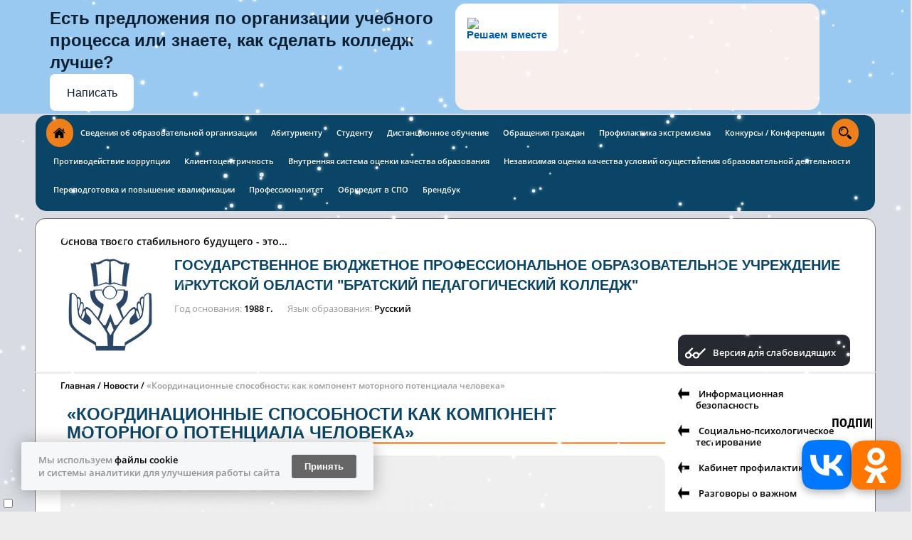

--- FILE ---
content_type: text/html; charset=utf-8
request_url: https://bpkspo.ru/news_page/koordinacionnye_sposobnosti_kak_komponent_motornogo_potenciala_cheloveka/
body_size: 13006
content:
<!DOCTYPE html><html>
<head>
<meta xmlns="http://www.w3.org/1999/xhtml" http-equiv="Content-Type" content="text/html; charset=utf-8"></meta><meta xmlns="http://www.w3.org/1999/xhtml" http-equiv="X-UA-Compatible" content="IE=edge"></meta><meta xmlns="http://www.w3.org/1999/xhtml" name="description" content=""></meta><meta xmlns="http://www.w3.org/1999/xhtml" name="keywords" content="школа, общеобразовательное учереждение"></meta><title xmlns="http://www.w3.org/1999/xhtml">«Координационные способности как компонент моторного потенциала человека»</title><link xmlns="http://www.w3.org/1999/xhtml" rel="shortcut icon" href="/favicon.ico"></link><link xmlns="http://www.w3.org/1999/xhtml" type="text/css" rel="stylesheet" href="/css/default/style.css?183"></link><link xmlns="http://www.w3.org/1999/xhtml" type="text/css" rel="stylesheet" href="/css/decor.css?183"></link><link xmlns="http://www.w3.org/1999/xhtml" type="text/css" rel="stylesheet" href="/css/user.css?1760489784"></link><script xmlns="http://www.w3.org/1999/xhtml" type="text/javascript">
				if (window != window.top) {
					var domain = "edusite.su";
					document.domain = domain.replace(window.location.protocol + '//', '');
				}
			</script>						<script type="text/javascript" charset="utf-8" src="/js/cms/jquery.compiled_custom.js?2cmp"></script>
			<script type="text/javascript">jQuery(function(a) {a.datepicker.setDefaults(a.datepicker.regional.ru);});</script>

			<link type="text/css" rel="stylesheet" href="/js/jquery/fancybox/jquery.fancybox-1.3.4.css?2cmp" />
			<script type="text/javascript" charset="utf-8" src="/js/guest.js?2cmp"></script><script xmlns="http://www.w3.org/1999/xhtml" charset="utf-8" src="/js/base-template.js?183" type="text/javascript"></script><script xmlns="http://www.w3.org/1999/xhtml" type="text/javascript" charset="utf-8" src="/js/blind.js"></script><script src='https://pos.gosuslugi.ru/bin/script.min.js'></script>
<style>
#js-show-iframe-wrapper{position:relative;display:flex;align-items:center;justify-content:center;width:100%;min-width:293px;max-width:100%;background:linear-gradient(138.4deg,#38bafe 26.49%,#2d73bc 79.45%);color:#fff;cursor:pointer}#js-show-iframe-wrapper .pos-banner-fluid *{box-sizing:border-box}#js-show-iframe-wrapper .pos-banner-fluid .pos-banner-btn_2{display:block;width:240px;min-height:56px;font-size:18px;line-height:24px;cursor:pointer;background:#0d4cd3;color:#fff;border:none;border-radius:8px;outline:0}#js-show-iframe-wrapper .pos-banner-fluid .pos-banner-btn_2:hover{background:#1d5deb}#js-show-iframe-wrapper .pos-banner-fluid .pos-banner-btn_2:focus{background:#2a63ad}#js-show-iframe-wrapper .pos-banner-fluid .pos-banner-btn_2:active{background:#2a63ad}@-webkit-keyframes fadeInFromNone{0%{display:none;opacity:0}1%{display:block;opacity:0}100%{display:block;opacity:1}}@keyframes fadeInFromNone{0%{display:none;opacity:0}1%{display:block;opacity:0}100%{display:block;opacity:1}}@font-face{font-family:LatoWebLight;src:url(https://pos.gosuslugi.ru/bin/fonts/Lato/fonts/Lato-Light.woff2) format("woff2"),url(https://pos.gosuslugi.ru/bin/fonts/Lato/fonts/Lato-Light.woff) format("woff"),url(https://pos.gosuslugi.ru/bin/fonts/Lato/fonts/Lato-Light.ttf) format("truetype");font-style:normal;font-weight:400}@font-face{font-family:LatoWeb;src:url(https://pos.gosuslugi.ru/bin/fonts/Lato/fonts/Lato-Regular.woff2) format("woff2"),url(https://pos.gosuslugi.ru/bin/fonts/Lato/fonts/Lato-Regular.woff) format("woff"),url(https://pos.gosuslugi.ru/bin/fonts/Lato/fonts/Lato-Regular.ttf) format("truetype");font-style:normal;font-weight:400}@font-face{font-family:LatoWebBold;src:url(https://pos.gosuslugi.ru/bin/fonts/Lato/fonts/Lato-Bold.woff2) format("woff2"),url(https://pos.gosuslugi.ru/bin/fonts/Lato/fonts/Lato-Bold.woff) format("woff"),url(https://pos.gosuslugi.ru/bin/fonts/Lato/fonts/Lato-Bold.ttf) format("truetype");font-style:normal;font-weight:400}@font-face{font-family:RobotoWebLight;src:url(https://pos.gosuslugi.ru/bin/fonts/Roboto/Roboto-Light.woff2) format("woff2"),url(https://pos.gosuslugi.ru/bin/fonts/Roboto/Roboto-Light.woff) format("woff"),url(https://pos.gosuslugi.ru/bin/fonts/Roboto/Roboto-Light.ttf) format("truetype");font-style:normal;font-weight:400}@font-face{font-family:RobotoWebRegular;src:url(https://pos.gosuslugi.ru/bin/fonts/Roboto/Roboto-Regular.woff2) format("woff2"),url(https://pos.gosuslugi.ru/bin/fonts/Roboto/Roboto-Regular.woff) format("woff"),url(https://pos.gosuslugi.ru/bin/fonts/Roboto/Roboto-Regular.ttf) format("truetype");font-style:normal;font-weight:400}@font-face{font-family:RobotoWebBold;src:url(https://pos.gosuslugi.ru/bin/fonts/Roboto/Roboto-Bold.woff2) format("woff2"),url(https://pos.gosuslugi.ru/bin/fonts/Roboto/Roboto-Bold.woff) format("woff"),url(https://pos.gosuslugi.ru/bin/fonts/Roboto/Roboto-Bold.ttf) format("truetype");font-style:normal;font-weight:400}@font-face{font-family:ScadaWebRegular;src:url(https://pos.gosuslugi.ru/bin/fonts/Scada/Scada-Regular.woff2) format("woff2"),url(https://pos.gosuslugi.ru/bin/fonts/Scada/Scada-Regular.woff) format("woff"),url(https://pos.gosuslugi.ru/bin/fonts/Scada/Scada-Regular.ttf) format("truetype");font-style:normal;font-weight:400}@font-face{font-family:ScadaWebBold;src:url(https://pos.gosuslugi.ru/bin/fonts/Scada/Scada-Bold.woff2) format("woff2"),url(https://pos.gosuslugi.ru/bin/fonts/Scada/Scada-Bold.woff) format("woff"),url(https://pos.gosuslugi.ru/bin/fonts/Scada/Scada-Bold.ttf) format("truetype");font-style:normal;font-weight:400}@font-face{font-family:Geometria;src:url(https://pos.gosuslugi.ru/bin/fonts/Geometria/Geometria.eot);src:url(https://pos.gosuslugi.ru/bin/fonts/Geometria/Geometria.eot?#iefix) format("embedded-opentype"),url(https://pos.gosuslugi.ru/bin/fonts/Geometria/Geometria.woff) format("woff"),url(https://pos.gosuslugi.ru/bin/fonts/Geometria/Geometria.ttf) format("truetype");font-weight:400;font-style:normal}@font-face{font-family:Geometria-ExtraBold;src:url(https://pos.gosuslugi.ru/bin/fonts/Geometria/Geometria-ExtraBold.eot);src:url(https://pos.gosuslugi.ru/bin/fonts/Geometria/Geometria-ExtraBold.eot?#iefix) format("embedded-opentype"),url(https://pos.gosuslugi.ru/bin/fonts/Geometria/Geometria-ExtraBold.woff) format("woff"),url(https://pos.gosuslugi.ru/bin/fonts/Geometria/Geometria-ExtraBold.ttf) format("truetype");font-weight:900;font-style:normal}
</style>
 
<style>
body{margin:0}#js-show-iframe-wrapper{background:var(--pos-banner-fluid-92__background)}#js-show-iframe-wrapper .pos-banner-fluid .pos-banner-btn_2{width:100%;min-height:52px;background:#fff;color:#0b1f33;font-size:16px;font-family:LatoWeb,sans-serif;font-weight:400;padding:0;line-height:1.2}#js-show-iframe-wrapper .pos-banner-fluid .pos-banner-btn_2:active,#js-show-iframe-wrapper .pos-banner-fluid .pos-banner-btn_2:focus,#js-show-iframe-wrapper .pos-banner-fluid .pos-banner-btn_2:hover{background:#e4ecfd}#js-show-iframe-wrapper .bf-92{position:relative;display:grid;grid-template-columns:var(--pos-banner-fluid-92__grid-template-columns);grid-template-rows:var(--pos-banner-fluid-92__grid-template-rows);width:100%;max-width:var(--pos-banner-fluid-92__max-width);box-sizing:border-box;grid-auto-flow:row dense}#js-show-iframe-wrapper .bf-92__decor{background:var(--pos-banner-fluid-92__bg-url) var(--pos-banner-fluid-92__bg-url-position) no-repeat;background-size:cover;background-color:#f8efec;position:relative}#js-show-iframe-wrapper .bf-92__logo-wrap{box-shadow:var(--pos-banner-fluid-92__logo-box-shadow)}#js-show-iframe-wrapper .bf-92__content{display:flex;flex-direction:column;padding:var(--pos-banner-fluid-92__content-padding);grid-row:var(--pos-banner-fluid-92__content-grid-row)}#js-show-iframe-wrapper .bf-92__description{display:flex;flex-direction:column;margin:var(--pos-banner-fluid-92__description-margin)}#js-show-iframe-wrapper .bf-92__text{margin:var(--pos-banner-fluid-92__text-margin);font-size:var(--pos-banner-fluid-92__text-font-size);line-height:1.3;font-family:LatoWeb,sans-serif;font-weight:700;color:#0b1f33}#js-show-iframe-wrapper .bf-92__text_small{font-size:var(--pos-banner-fluid-92__text-small-font-size);font-weight:400;margin:var(--pos-banner-fluid-92__text-small-margin)}#js-show-iframe-wrapper .bf-92__bottom-wrap{display:flex;flex-direction:row;align-items:center}#js-show-iframe-wrapper .bf-92__logo-wrap{position:absolute;top:var(--pos-banner-fluid-92__logo-wrap-top);left:0;padding:var(--pos-banner-fluid-92__logo-wrap-padding);background:#fff;border-radius:0 0 8px 0}#js-show-iframe-wrapper .bf-92__logo{width:var(--pos-banner-fluid-92__logo-width);margin-left:1px}#js-show-iframe-wrapper .bf-92__slogan{font-family:LatoWeb,sans-serif;font-weight:700;font-size:var(--pos-banner-fluid-92__slogan-font-size);line-height:1;color:#005ca9}#js-show-iframe-wrapper .bf-92__btn-wrap{width:100%;max-width:var(--pos-banner-fluid-92__button-wrap-max-width)}
</style >
<div id='js-show-iframe-wrapper'>
  <div class='pos-banner-fluid bf-92'>
 
    <div class='bf-92__decor'>
      <div class='bf-92__logo-wrap'>
        <img
          class='bf-92__logo'
          src='https://pos.gosuslugi.ru/bin/banner-fluid/gosuslugi-logo-blue.svg'
          alt='Госуслуги'
        />
        <div class='bf-92__slogan'>Решаем вместе</div >
      </div >
    </div >
    <div class='bf-92__content'>
      <div class='bf-92__description'>
          <span class='bf-92__text'>
            Есть предложения по организации учебного процесса или знаете, как сделать колледж лучше?
          </span >
        <span class='bf-92__text bf-92__text_small'>
            
          </span >
      </div >
 
      <div class='bf-92__bottom-wrap'>
        <div class='bf-92__btn-wrap'>
          <!-- pos-banner-btn_2 не удалять; другие классы не добавлять -->
          <button
            class='pos-banner-btn_2'
            type='button'
          >Написать
          </button >
        </div >
      </div>
    </div >
 
  </div >
</div >
<script>
(function(){
"use strict";function ownKeys(e,t){var n=Object.keys(e);if(Object.getOwnPropertySymbols){var r=Object.getOwnPropertySymbols(e);if(t)r=r.filter(function(t){return Object.getOwnPropertyDescriptor(e,t).enumerable});n.push.apply(n,r)}return n}function _objectSpread(e){for(var t=1;t<arguments.length;t++){var n=null!=arguments[t]?arguments[t]:{};if(t%2)ownKeys(Object(n),true).forEach(function(t){_defineProperty(e,t,n[t])});else if(Object.getOwnPropertyDescriptors)Object.defineProperties(e,Object.getOwnPropertyDescriptors(n));else ownKeys(Object(n)).forEach(function(t){Object.defineProperty(e,t,Object.getOwnPropertyDescriptor(n,t))})}return e}function _defineProperty(e,t,n){if(t in e)Object.defineProperty(e,t,{value:n,enumerable:true,configurable:true,writable:true});else e[t]=n;return e}var POS_PREFIX_92="--pos-banner-fluid-92__",posOptionsInitialBanner92={background:"#50b3ff","grid-template-columns":"100%","grid-template-rows":"264px 264px","max-width":"1422px","text-font-size":"16px","text-small-font-size":"14px","text-margin":"0 0px 12px 0","description-margin":"0 0 24px 0","button-wrap-max-width":"245px","bg-url":"url('https://pos.gosuslugi.ru/bin/banner-fluid/92/banner-fluid-bg-92.svg')","bg-url-position":"center top","content-padding":"32px 24px 0px 24px","logo-wrap-padding":"12px 14px 10px 12px","logo-width":"65px","logo-wrap-top":"0","slogan-font-size":"12px","logo-box-shadow":"none","text-small-margin":0},setStyles=function(e,t){var n=arguments.length>2&&void 0!==arguments[2]?arguments[2]:POS_PREFIX_92;Object.keys(e).forEach(function(r){t.style.setProperty(n+r,e[r])})},removeStyles=function(e,t){var n=arguments.length>2&&void 0!==arguments[2]?arguments[2]:POS_PREFIX_92;Object.keys(e).forEach(function(e){t.style.removeProperty(n+e)})};function changePosBannerOnResize(){var e=document.documentElement,t=_objectSpread({},posOptionsInitialBanner92),n=document.getElementById("js-show-iframe-wrapper"),r=n?n.offsetWidth:document.body.offsetWidth;if(r>400)t["bg-url"]="url('https://pos.gosuslugi.ru/bin/banner-fluid/92/banner-fluid-bg-92-1.svg')",t["grid-template-rows"]="244px 208px",t["content-padding"]="24px 70px 0 24px",t["button-wrap-max-width"]="118px";if(r>490)t["bg-url"]="url('https://pos.gosuslugi.ru/bin/banner-fluid/92/banner-fluid-bg-92-2.svg')",t["grid-template-rows"]="244px 220px",t["content-padding"]="32px 45px 0 24px";if(r>580)t["bg-url"]="url('https://pos.gosuslugi.ru/bin/banner-fluid/92/banner-fluid-bg-92-3.svg')",t["text-font-size"]="18px",t["text-small-font-size"]="14px",t["grid-template-columns"]="53% 47%",t["grid-template-rows"]="332px",t["content-grid-row"]="1",t["content-padding"]="64px 28px",t["description-margin"]="0 0 24px 0",t["button-wrap-max-width"]="245px";if(r>795)t["bg-url"]="url('https://pos.gosuslugi.ru/bin/banner-fluid/92/banner-fluid-bg-92-4.svg')",t["grid-template-columns"]="1fr 1fr",t["grid-template-rows"]="268px",t["text-small-font-size"]="14px",t["content-padding"]="45px 24px 40px 55px",t["button-wrap-max-width"]="118px",t["text-font-size"]="18px";if(r>835)t["bg-url"]="url('https://pos.gosuslugi.ru/bin/banner-fluid/92/banner-fluid-bg-92-4.svg')",t["grid-template-columns"]="1fr 1fr",t["grid-template-rows"]="268px",t["text-small-font-size"]="14px",t["content-padding"]="44px 24px 40px 34px",t["button-wrap-max-width"]="118px",t["text-font-size"]="18px";if(r>1110)t["bg-url"]="url('https://pos.gosuslugi.ru/bin/banner-fluid/92/banner-fluid-bg-92-5.svg')",t["grid-template-rows"]="300px",t["text-font-size"]="24px",t["text-small-font-size"]="18px",t["content-padding"]="46px 100px 0 70px",t["logo-width"]="78px",t["slogan-font-size"]="15px",t["logo-wrap-padding"]="20px 16px 16px",t["text-small-margin"]="0px 150px 0px 0";if(r>1435)t["bg-url"]="url('https://pos.gosuslugi.ru/bin/banner-fluid/92/banner-fluid-bg-92-6.svg')",t["max-width"]="1440px",t["grid-template-columns"]="1fr 1fr",t["content-padding"]="46px 79px 34px 104px",t["logo-box-shadow"]="0px 1px 4px #E3EBFC, 0px 24px 48px rgba(230, 235, 245, 0.4)",t["text-small-margin"]="0",t["text-font-size"]="20px";setStyles(t,e)}changePosBannerOnResize(),window.addEventListener("resize",changePosBannerOnResize),window.onunload=function(){var e=document.documentElement,t=_objectSpread({},posOptionsInitialBanner92);window.removeEventListener("resize",changePosBannerOnResize),removeStyles(t,e)};
})()
</script>
 <script>Widget("https://pos.gosuslugi.ru/form", 368411)</script></head>
<body style="background-image: url('/img/school-bg.jpg');">
<nav><ul class="container">
<li style="float:left;"><a class="home" href="/"></a></li>
<li class="blank_item" style="float:left;"><a href=""></a></li>
    <li style="float:left;">
<a href="/sweden/">Сведения об образовательной организации</a><ul>
<li><a href="/sweden/common/">Основные сведения</a></li>
<li><a href="/sweden/struct/">Структура и органы управления образовательной организацией</a></li>
<li><a href="/sweden/doc/">Документы</a></li>
<li><a href="/sweden/educ/">Образование</a></li>
<li><a href="/sweden/rukovodstvo/">Руководство</a></li>
<li><a href="/sweden/pedagogicheskij_sostav/">Педагогический состав</a></li>
<li><a href="/sweden/mto/">Материально-техническое обеспечение и оснащенность образовательного процесса. Доступная среда</a></li>
<li><a href="/sweden/platnye_obrazovatel_nye_uslugi/">Платные образовательные услуги</a></li>
<li><a href="/sweden/fhd/">Финансово-хозяйственная деятельность</a></li>
<li><a href="/sweden/vacantn/">Вакантные места для приёма (перевода) обучающихся</a></li>
<li><a href="/sweden/stipendii_i_mery_podderzhki_obuchayuwihsya/">Стипендии и меры поддержки обучающихся</a></li>
<li><a href="/sweden/sotrudn/">Международное сотрудничество</a></li>
<li><a href="/sweden/organizaciya_pitaniya/">Организация питания в образовательной организации</a></li>
<li><a href="/sweden/edustandarts/">Образовательные стандарты и требования</a></li>
</ul>
</li>
    <li style="float:left;">
<a href="/abiturient_bpk/">Абитуриенту</a><ul>
<li><a href="/abiturient_bpk/abiturientugbratsk/">Абитуриенту г. Братск</a></li>
<li><a href="/abiturient_bpk/abiturientugtulun/">Абитуриенту г. Тулун</a></li>
</ul>
</li>
    <li style="float:left;">
<a href="/studentu/">Студенту</a><ul>
<li><a href="/studentu/raspisanie/">Расписание</a></li>
<li><a href="/studentu/dnevnik_ru/">Электронный журнал</a></li>
<li><a href="/studentu/vospitanie/">Воспитательная деятельность</a></li>
<li><a href="/studentu/psih-soprovozhdenie/">Социально-психологическое сопровождение</a></li>
<li><a href="/studentu/studsovet/">Студенческий совет</a></li>
<li><a href="/studentu/studencheskij_sportivnyj_klub/">Студенческий спортивный клуб</a></li>
<li><a href="/studentu/zaochnoe/">Заочное отделение</a></li>
<li><a href="/studentu/postinternat/">Показатели мониторинга постинтернатного сопровождения</a></li>
<li><a href="/studentu/raspisanie1/">Расписание (филиал в г. Тулун)</a></li>
<li><a href="/studentu/vospitanie1/">Воспитательная деятельность в филиале</a></li>
<li><a href="/studentu/budget_financing3/">Студенческий совет в филиале</a></li>
<li><a href="/studentu/zaochnoe_tulun/">Заочное отделение филиала в г. Тулун</a></li>
<li><a href="/studentu/postinternat_filial/">Постинтернатное сопровождение в филиале г. Тулун</a></li>
<li><a href="/studentu/cstv/">Центр содействия профсамоопределению и трудоустройству (ЦСТВ)</a></li>
<li><a href="/studentu/praktika1/">Учебная и производственная практика в филиале</a></li>
</ul>
</li>
    <li style="float:left;">
<a href="/distant/">Дистанционное обучение</a><ul>
<li><a href="/distant/moodle/">Вход в СДО MOODLE</a></li>
<li><a href="/distant/eo_dot/">Применение ЭО и ДОТ</a></li>
<li><a href="/distant/services/">Cервисы дистанционного обучения</a></li>
</ul>
</li>
    <li style="float:left;">
<a href="/citizens/">Обращения граждан</a><ul>
<li><a href="/citizens/poryadok_i_vremya_priem/">Порядок и время приема</a></li>
<li><a href="/citizens/obrashenie/">Форма обращения граждан</a></li>
<li><a href="/citizens/vopros-otvet/">Часто задаваемые вопросы</a></li>
<li><a href="/citizens/informaciya_o_rabote/">Информация о работе с обращениями граждан</a></li>
</ul>
</li>
    <li style="float:left;"><a href="/profilaktika_extrimizma/">Профилактика экстремизма</a></li>
    <li style="float:left;"><a href="/konkurs/">Конкурсы / Конференции</a></li>
    <li style="float:left;"><a href="/corruption/">Противодействие коррупции</a></li>
    <li style="float:left;"><a href="/klientocentrichnost/">Клиентоцентричность</a></li>
    <li style="float:left;"><a href="/vnutr_sistema_ocenki/">Внутренняя система оценки качества образования</a></li>
    <li style="float:left;"><a href="/vsoko_noko/">Независимая оценка качества условий осуществления образовательной деятельности</a></li>
    <li style="float:left;"><a href="/rrc/">Переподготовка и повышение квалификации</a></li>
    <li style="float:left;"><a href="/professionalitet/">Профессионалитет</a></li>
    <li style="float:left;">
<a href="/obrazovatelnyj_kredit/">Обркредит в СПО</a><ul>
<li><a href="/obrazovatelnyj_kredit/o_proekte/">О Проекте</a></li>
<li><a href="/obrazovatelnyj_kredit/usloviya_predostavleniya/">Условия предоставления</a></li>
<li><a href="/obrazovatelnyj_kredit/materialy_dlya_studentov_i_abiturientov/">Материалы для студентов и абитуриентов</a></li>
<li><a href="/obrazovatelnyj_kredit/materialy_dlya_pedagogov_i_rukovoditelej/">Материалы для педагогов и руководителей</a></li>
<li><a href="/obrazovatelnyj_kredit/kontakty_operatora/">Контакты оператора</a></li>
</ul>
</li>
    <li style="float:left;"><a href="/brandbook/">Брендбук</a></li>
  <li class="js-search">
<a href="#" class="search"></a><form action="/search/search_do/" hidden="hidden">
<input type="text" name="search_string" placeholder="Поиск"><button class="search"></button>
</form>
</li>
<li><a href="/admin"> </a></li>
</ul></nav><header class="container"><section class="grid-4 cell-1"><div class="blindSelector-wrapper ignore-all"><div class="blindSelector ignore-all">
<a class="site-version ignore-all" href="javascript:;" onclick="toggleBlind()">Обычная версия сайта</a><div class="poorVision-controls ignore-all">
							Размер шрифта 
							<div class="poorVision-control ignore-all" onclick="fontRescale(-1)"><span>A-</span></div>
<div class="poorVision-control ignore-all" onclick="fontRescale(1)"><span>A+</span></div>
							 Интервал 
							<div class="poorVision-control ignore-all" onclick="setLineHeight(-1)"><span>-</span></div>
<div class="poorVision-control ignore-all" onclick="setLineHeight(1)"><span>+</span></div>
							 Цвет сайта 
							<div class="poorVision-control ignore-all" onclick="setColors('')"><span>Ц</span></div>
<div class="poorVision-control ignore-all black-white" onclick="setColors('black-white')"><span>Ц</span></div>
<div class="poorVision-control ignore-all blue-yellow" onclick="setColors('blue-yellow')"><span>Ц</span></div>
<div class="poorVision-control ignore-all black-background"><select class="font-select"><option class="sans-serif">Arial</option>
<option class="serif">Times New Roman</option></select></div>
</div>
</div></div>
<div class="col-3 left-column">
<hr>
<span class="header-title">Основа твоего стабильного будущего - это...</span><hr>
<span class="logo"><img src="/images/cms/thumbs/a5b0aeaa3fa7d6e58d75710c18673bd7ec6d5f6d/emb22_140_140_png_5_100.png" class="" alt="Логотип"><div class="dummy_img" style="width: 120px;height: 120px;">Логотип</div></span><span class="header-name">Государственное бюджетное профессиональное образовательное учреждение Иркутской области "Братский Педагогический колледж"</span><hr>
<div class="header-about">
<span class="type">Год основания</span><span class="value">1988 г.</span><span class="type">Язык образования</span><span class="value">Русский</span>
</div>
</div>
<div class="col-1">
<div class="blindSelector-mini-wrapper ignore-all"><div class="blindSelector ignore-all"><a class="site-version ignore-all" href="javascript:;" onclick="toggleBlind()">Версия для слабовидящих</a></div></div>
<ul class="menu-list"></ul>
</div></section><hr></header><main class="container inner"><section class="grid-4"><div class="col-3 grid-3 cell-2"><div class="col-3">
<div class="breadcrumbs">
<a class="crumb" href="/">Главная</a>
  <a class="crumb" href="/news_page/">Новости</a><a class="crumb">«Координационные способности как компонент моторного потенциала человека»</a>
</div>
<h1>«Координационные способности как компонент моторного потенциала человека»</h1>
<img src="/images/cms/thumbs/c513ea8a5f517f47a5fffa527c6db8cfc8ee3f33/no_foto_667_480_png_5_100.png" class="" alt="«Координационные способности как компонент моторного потенциала человека»"><div class="dummy_img" style="width: 647px;height: 460px;">«Координационные способности как компонент моторного потенциала человека»</div>
<p>10 февраля 2021 г.</p>
<div>
<span class="type">Автор текста</span><span class="value">Ляпина А. А.</span>
</div>
<div style="margin-bottom: 10px;">
<span class="type">Автор фото</span><span class="value"></span>
</div>
<div><p>В рамках Дней Науки со студентами специальности Дошкольное образование совместно с инструкторами по физической культуре дошкольных учреждений № 115,40, 95, 83 был проведен мастер класс на тему: «Координационные способности как компонент моторного потенциала человека».</p>
<p>&nbsp;</p>
<table>
<tbody>
<tr>
<td><a class="fancybox-group eip-ieditor-module-popup-wrapper" href="/images/cms/data/20210210_102124.jpg"><img style="width: 100px; height: 115px;" src="/images/cms/data/20210210_102124.jpg" alt="" width="100" height="115"></a></td>
<td>&nbsp;<a class="fancybox-group eip-ieditor-module-popup-wrapper" href="/images/cms/data/20210210_105617.jpg"><img style="width: 100px; height: 133px;" src="/images/cms/data/20210210_105617.jpg" alt="" width="100" height="133"></a></td>
<td><a class="fancybox-group eip-ieditor-module-popup-wrapper" href="/images/cms/data/20210210_110853.jpg"><img style="width: 100px; height: 133px;" src="/images/cms/data/20210210_110853.jpg" alt="" width="100" height="133"></a>&nbsp;</td>
</tr>
<tr>
<td>&nbsp;</td>
<td>&nbsp;</td>
<td>&nbsp;</td>
</tr>
</tbody>
</table>
<p>&nbsp;</p>
<p>Ни у кого не вызывает сомнения, что регулярное выполнение утренней гимнастики очень полезно и со временем укрепляет тело. Это же можно сказать и про комплекс упражнений для мозга – они постепенно заставляют обе «половинки» функционировать в тесной взаимосвязи, что помогает лучше воспринимать информацию.</p>
<p><br>Студенты, участвуя в &nbsp;мастер - &nbsp;классе узнали, как можно развить предметную ловкость и координационные способности &nbsp;у детей старшего дошкольного возраста через определенные двигательные упражнения для стимуляции&nbsp; межполушарных связей. Логинова Надежда Анатольевна, инструктор по физической культуре МАДОУ "ДС №83"предложила ряд упражнений и игр в работе с дошкольниками с использованием координационной лестницы. А также у студентов была возможность на себе «испытать»&nbsp; различные необычные упражнения с целью развития у детей дошкольного возраста&nbsp; навыков саморегуляции.</p>
<p>&nbsp;</p>
<p>Несомненно, данное мероприятие обогатило опыт будущих педагогов. Надеемся на дальнейшее сотрудничество!</p></div>
<span xmlns:xlink="http://www.w3.org/TR/xlink" class="hidden_but_editable">Выводить нормативные документы: </span><input xmlns:xlink="http://www.w3.org/TR/xlink" class="hidden_but_editable" type="checkbox">
</div></div>
<div class="col-1">
<ul class="menu-list">
<li class="icon icon-new">
<img width="16px" height="16px" class="blind_display" src="/img/custom.png"><span><span class="hidden_but_editable">0</span>  <a href="/bezopasnost_nesovershennoletnih/">Информационная безопасность</a></span>
</li>
<li class="icon icon-new">
<img width="16px" height="16px" class="blind_display" src="/img/custom.png"><span><span class="hidden_but_editable">0</span>  <a href="/social_no-psihologicheskoe_testirovanie_spt/">Социально-психологическое тестирование</a></span>
</li>
<li class="icon icon-new">
<img width="16px" height="16px" class="blind_display" src="/img/custom.png"><span><span class="hidden_but_editable">0</span>  <a href="/kabinet_profilaktiki/">Кабинет профилактики</a></span>
</li>
<li class="icon icon-new">
<img width="16px" height="16px" class="blind_display" src="/img/custom.png"><span><span class="hidden_but_editable">0</span>  <a href="/razgovory_o_vazhnom/">Разговоры о важном</a></span>
</li>
<li class="icon icon-new">
<img width="16px" height="16px" class="blind_display" src="/img/custom.png"><span><span class="hidden_but_editable">0</span>  <a href="/rip_grani_vozmozhnostej/">РИП "Грани возможностей"</a></span>
</li>
<li class="icon icon-new">
<img width="16px" height="16px" class="blind_display" src="/img/custom.png"><span><span class="hidden_but_editable">1</span>  <a href="/lm/uspeh_rebenka/">Успех каждого ребёнка</a></span>
</li>
<li class="icon icon-new">
<img width="16px" height="16px" class="blind_display" src="/img/custom.png"><span><span class="hidden_but_editable">1</span>  <a href="/lm/nauchnometodicheskayarabota/">Научно-методическая работа</a></span>
</li>
<li class="icon icon-new">
<img width="16px" height="16px" class="blind_display" src="/img/custom.png"><span><span class="hidden_but_editable">1</span>  <a href="/lm/nastavnichestvo/">Наставничество</a></span>
</li>
<li class="icon icon-new">
<img width="16px" height="16px" class="blind_display" src="/img/custom.png"><span><span class="hidden_but_editable">2</span>  <a href="/lm/postinternatnoe_soprovozshdenie/">Постинтернатное сопровождение</a></span>
</li>
</ul>
<script src="/js/visibility.js"></script><script>
			jQuery(document).ready(function() {
				var $elements = jQuery('.menu-list li'),
				buttonVisible = false;
				jQuery.each($elements, function(pos, el) {
					if (el.isVisible() === false) {
						buttonVisible = true;
					}
				});
				if (!buttonVisible) {
					jQuery('.expand').hide();
				}
			});
		</script><div class="news">
<p>Подпишитесь на рассылку новостей</p>
<form action="/dispatches/subscribe_do/" method="post" class="subscribe">
<input class="center" name="sbs_mail" type="text" placeholder="Введите e-mail"><input type="hidden" name="subscriber_dispatches[]" value="28626"><span class="hidden_but_editable subscribe">Введите e-mail</span>
  <div class="captcha_control hidden"><label><p>Введите код с картинки:</p>
<p><img src="/captcha.php?1768541156" class="captchaImage"></p>
<p><input type="text" required="required" name="captcha"></p></label></div>
<p><label class="accept_pdn"><input type="checkbox" name="acceptPdn" value="pdn_accepted" checked><span><span>C</span><a href="/files/content/StaticPage/sweden/doc/pd/politika_v_otnoshenii_obrabotki_i_zawity_personal_nyh_dannyh.pdf" target="true"><span>&nbsp;</span>правилами</a><span><span>&nbsp;</span>обработки персональных данных согласен</span></span></label><div class="error_pdn">Необходимо согласие на обработку персональных данных</div></p>
<button class="button center"><span>ПОДПИСАТЬСЯ</span></button>
</form>
</div>
<ul class="small-list">
<li class="icon icon-done icon-round">
<span><a target="_blank" href="https://minobrnauki.gov.ru/">Министерство науки и высшего образования Российской Федерации</a></span><p class="hidden_but_editable">https://minobrnauki.gov.ru/</p>
</li>
<li class="icon icon-admn icon-round">
<span><a target="_blank" href="https://irkobl.ru/sites/minobr/">Министерство образования Иркутской области</a></span><p class="hidden_but_editable">https://irkobl.ru/sites/minobr/</p>
</li>
<li class="icon icon-case icon-round">
<span><a target="_blank" href="https://edu.gov.ru">Министерство просвещения Российской Федерации</a></span><p class="hidden_but_editable">https://edu.gov.ru</p>
</li>
</ul>
</div></section></main><div class="banners grayBlock"><div>
<div class="banners-overlay">
<div class="banner blank_item">
<a class="banner-img" href="javascript:void(0);" target="_blank"><img src="" width="200" height="51" title="Кликните для редактирования"><div class="dummy_img" style="width: 180px;min-height: 30px;"></div></a><a class="hidden_but_editable"></a>
</div>
<div class="banner">
<a class="banner-img" href="/banners/go_to/30936/"><img src="/images/cms/thumbs/b455c84bbf4afe6b3b3006c8f8d0e113cb545cf3/urait_ru_200_auto_png_5_100.png" class="" alt="Электронно-библиотечная система"><div class="dummy_img" style="width: 180px;min-height: 30px;">Электронно-библиотечная система</div></a><a class="hidden_but_editable">https://urait.ru/</a>
</div>
<div class="banner">
<a class="banner-img" href="/banners/go_to/30937/"><img src="/images/cms/thumbs/b455c84bbf4afe6b3b3006c8f8d0e113cb545cf3/dnevnik_ru_200_auto_png_5_100.png" class="" alt="Дневник.ру"><div class="dummy_img" style="width: 180px;min-height: 30px;">Дневник.ру</div></a><a class="hidden_but_editable">https://dnevnik.ru/</a>
</div>
<div class="banner">
<a class="banner-img" href="/banners/go_to/30935/"><img src="/images/cms/thumbs/b455c84bbf4afe6b3b3006c8f8d0e113cb545cf3/edinaya_kollekciya_cifrovyh_obrazovatel_nyh_resursov_200_auto_png_5_100.png" class="" alt="Единая коллекция цифровых образовательных ресурсов"><div class="dummy_img" style="width: 180px;min-height: 30px;">Единая коллекция цифровых образовательных ресурсов</div></a><a class="hidden_but_editable">http://school-collection.edu.ru/</a>
</div>
<div class="banner">
<a class="banner-img" href="/banners/go_to/30934/"><img src="/images/cms/thumbs/b455c84bbf4afe6b3b3006c8f8d0e113cb545cf3/edinoe_okno_200_auto_png_5_100.png" class="" alt="Единое окно"><div class="dummy_img" style="width: 180px;min-height: 30px;">Единое окно</div></a><a class="hidden_but_editable">http://window.edu.ru/</a>
</div>
<div class="banner">
<a class="banner-img" href="/banners/go_to/30932/"><img src="/images/cms/thumbs/b455c84bbf4afe6b3b3006c8f8d0e113cb545cf3/mfc_irkutskoj_oblasti_200_auto_png_5_100.png" class="" alt="МФЦ Иркутской области"><div class="dummy_img" style="width: 180px;min-height: 30px;">МФЦ Иркутской области</div></a><a class="hidden_but_editable">https://mfc38.ru/</a>
</div>
<div class="banner">
<a class="banner-img" href="/banners/go_to/30933/"><img src="/images/cms/thumbs/b455c84bbf4afe6b3b3006c8f8d0e113cb545cf3/www_pravo_gov_ru_200_auto_png_5_100.png" class="" alt="Федеральный центр информационно- образовательных ресурсов"><div class="dummy_img" style="width: 180px;min-height: 30px;">Федеральный центр информационно- образовательных ресурсов</div></a><a class="hidden_but_editable">http://www.pravo.gov.ru/</a>
</div>
<div class="banner">
<a class="banner-img" href="/banners/go_to/30938/"><img src="/images/cms/thumbs/b455c84bbf4afe6b3b3006c8f8d0e113cb545cf3/razgovory_o_vazhnom_200_auto_png_5_100.png" class="" alt="Разговоры о важном"><div class="dummy_img" style="width: 180px;min-height: 30px;">Разговоры о важном</div></a><a class="hidden_but_editable">https://xn--80aafadvc9bifbaeqg0p.xn--p1ai/</a>
</div>
<div class="banner">
<a class="banner-img" href="/banners/go_to/30939/"><img src="/images/cms/thumbs/b455c84bbf4afe6b3b3006c8f8d0e113cb545cf3/sdo_moodle_200_auto_png_5_100.png" class="" alt="СДО Moodle"><div class="dummy_img" style="width: 180px;min-height: 30px;">СДО Moodle</div></a><a class="hidden_but_editable">https://distant.bpkspo.ru/</a>
</div>
<div class="banner">
<a class="banner-img" href="/banners/go_to/31445/"><img src="/images/cms/thumbs/b455c84bbf4afe6b3b3006c8f8d0e113cb545cf3/dom_gosuslugi_ru_200_auto_png_5_100.png" class="" alt="Государственная информационная системажилищно-коммунального хозяйства"><div class="dummy_img" style="width: 180px;min-height: 30px;">Государственная информационная системажилищно-коммунального хозяйства</div></a><a class="hidden_but_editable">https://dom.gosuslugi.ru/</a>
</div>
<div class="banner">
<a class="banner-img" href="/banners/go_to/31446/"><img src="/images/cms/thumbs/b455c84bbf4afe6b3b3006c8f8d0e113cb545cf3/myschool_edu_ru_200_auto_png_5_100.png" class="" alt="ФГИС Моя Школа"><div class="dummy_img" style="width: 180px;min-height: 30px;">ФГИС Моя Школа</div></a><a class="hidden_but_editable">https://myschool.edu.ru/</a>
</div>
<div class="banner">
<a class="banner-img" href="/banners/go_to/30972/"><img src="/images/cms/thumbs/b455c84bbf4afe6b3b3006c8f8d0e113cb545cf3/firpo_ru_200_auto_png_5_100.png" class="" alt="Институт развитияпрофессионального образования"><div class="dummy_img" style="width: 180px;min-height: 30px;">Институт развитияпрофессионального образования</div></a><a class="hidden_but_editable">https://firpo.ru/</a>
</div>
<div class="banner">
<a class="banner-img" href="/banners/go_to/30941/"><img src="/images/cms/thumbs/b455c84bbf4afe6b3b3006c8f8d0e113cb545cf3/nezavisimaya_ocenka_kachestva_200_auto_png_5_100.png" class="" alt="НЕЗАВИСИМАЯ ОЦЕНКА КАЧЕСТВА"><div class="dummy_img" style="width: 180px;min-height: 30px;">НЕЗАВИСИМАЯ ОЦЕНКА КАЧЕСТВА</div></a><a class="hidden_but_editable">https://bus.gov.ru/info-card/326685</a>
</div>
<div class="banner">
<a class="banner-img" href="/banners/go_to/30931/"><img src="/images/cms/thumbs/b455c84bbf4afe6b3b3006c8f8d0e113cb545cf3/kadrovyj_portal_gosudarstvennyh_uchrezhdenij_irkutskoj_oblasti_200_auto_png_5_100.png" class="" alt="Кадровый портал Государственных учреждений Иркутской области"><div class="dummy_img" style="width: 180px;min-height: 30px;">Кадровый портал Государственных учреждений Иркутской области</div></a><a class="hidden_but_editable">http://kadr.govirk.ru/</a>
</div>
<div class="banner">
<a class="banner-img" href="/banners/go_to/30921/"><img src="/images/cms/thumbs/b455c84bbf4afe6b3b3006c8f8d0e113cb545cf3/portal_gosudarstvennyh_uslug_200_auto_png_5_100.png" class="" alt="Портал государственных услуг"><div class="dummy_img" style="width: 180px;min-height: 30px;">Портал государственных услуг</div></a><a class="hidden_but_editable">https://www.gosuslugi.ru/</a>
</div>
<div class="banner">
<a class="banner-img" href="/banners/go_to/30889/"><img src="/images/cms/thumbs/b455c84bbf4afe6b3b3006c8f8d0e113cb545cf3/minprosveweniya_rossii_200_auto_png_5_100.png" class="" alt="Министерство просвещения Российской Федерации"><div class="dummy_img" style="width: 180px;min-height: 30px;">Министерство просвещения Российской Федерации</div></a><a class="hidden_but_editable">https://edu.gov.ru/</a>
</div>
<div class="banner">
<a class="banner-img" href="/banners/go_to/30890/"><img src="/images/cms/thumbs/b455c84bbf4afe6b3b3006c8f8d0e113cb545cf3/ministerstvo_nauki_i_vysshego_obrazovaniya_rf_200_auto_png_5_100.png" class="" alt="Министерство науки и высшего образования РФ"><div class="dummy_img" style="width: 180px;min-height: 30px;">Министерство науки и высшего образования РФ</div></a><a class="hidden_but_editable">https://minobrnauki.gov.ru/</a>
</div>
<div class="banner">
<a class="banner-img" href="/banners/go_to/30919/"><img src="/images/cms/thumbs/b455c84bbf4afe6b3b3006c8f8d0e113cb545cf3/regional_nyj_institut_kadrovoj_politiki_i_nepreryvnogo_professi_200_auto_png_5_100.png" class="" alt="Региональный институт кадровой политики и непрерывного профессионального образования"><div class="dummy_img" style="width: 180px;min-height: 30px;">Региональный институт кадровой политики и непрерывного профессионального образования</div></a><a class="hidden_but_editable">https://center-prof38.ru/</a>
</div>
<div class="banner">
<a class="banner-img" href="/banners/go_to/30920/"><img src="/images/cms/thumbs/b455c84bbf4afe6b3b3006c8f8d0e113cb545cf3/centr_operezhayuwej_professional_noj_podgotovki_irkutskoj_oblasti_200_auto_png_5_100.png" class="" alt="Центр опережающей профессиональной подготовки Иркутской области"><div class="dummy_img" style="width: 180px;min-height: 30px;">Центр опережающей профессиональной подготовки Иркутской области</div></a><a class="hidden_but_editable">https://copp38.ru/</a>
</div>
<div class="banner">
<a class="banner-img" href="/banners/go_to/30918/"><img src="/images/cms/thumbs/b455c84bbf4afe6b3b3006c8f8d0e113cb545cf3/ministerstvo_po_molodezhnoj_politike_200_auto_png_5_100.png" class="" alt="Министерство по молодежной политике"><div class="dummy_img" style="width: 180px;min-height: 30px;">Министерство по молодежной политике</div></a><a class="hidden_but_editable">https://mmp38.ru/</a>
</div>
<div class="banner">
<a class="banner-img" href="/banners/go_to/30892/"><img src="/images/cms/thumbs/b455c84bbf4afe6b3b3006c8f8d0e113cb545cf3/ministerstvo_obrazovaniya_irkutskoj_oblasti_200_auto_png_5_100.png" class="" alt="Министерство образования Иркутской области"><div class="dummy_img" style="width: 180px;min-height: 30px;">Министерство образования Иркутской области</div></a><a class="hidden_but_editable">https://irkobl.ru/sites/minobr</a>
</div>
<div class="banner">
<a class="banner-img" href="/banners/go_to/30891/"><img src="/images/cms/thumbs/b455c84bbf4afe6b3b3006c8f8d0e113cb545cf3/federal_nyj_portal_rossijskoe_obrazovanie_200_auto_png_5_100.png" class="" alt='Федеральный портал "Российское образование"'><div class="dummy_img" style="width: 180px;min-height: 30px;">Федеральный портал "Российское образование"</div></a><a class="hidden_but_editable">http://www.edu.ru/</a>
</div>
</div>
<div><span><span style="display: flex; white-space: nowrap; justify-content: center; margin: 0 auto;"> <a href="https://vtb.ru" target="_blank"> <img class="banner-img" src="/images/cms/data/TempFo/vtb.jpg" alt=""> </a> <a href="https://xn--d1acchc3adyj9k.xn--p1ai/achievements/region" target="_blank"> <img class="banner-img" src="/images/cms/data/TempFo/dostizheniya-oblozhka.png" alt=""> </a> </span></span></div>
</div></div>
<footer><div class="container grid-4">
<section class="col-1"><ul>
<li><a href="/sweden/">Сведения об образовательной организации</a></li>
<li><a href="/sweden/common/">Основные сведения</a></li>
<li><a href="/sweden/struct/">Структура и органы управления образовательной организацией</a></li>
<li><a href="/sweden/doc/">Документы</a></li>
<li><a href="/sweden/educ/">Образование</a></li>
<li><a href="/sweden/rukovodstvo/">Руководство</a></li>
<li><a href="/sweden/pedagogicheskij_sostav/">Педагогический состав</a></li>
<li><a href="/sweden/mto/">Материально-техническое обеспечение и оснащенность образовательного процесса. Доступная среда</a></li>
<li><a href="/sweden/platnye_obrazovatel_nye_uslugi/">Платные образовательные услуги</a></li>
<li><a href="/sweden/fhd/">Финансово-хозяйственная деятельность</a></li>
<li><a href="/sweden/vacantn/">Вакантные места для приёма (перевода) обучающихся</a></li>
<li><a href="/sweden/stipendii_i_mery_podderzhki_obuchayuwihsya/">Стипендии и меры поддержки обучающихся</a></li>
<li><a href="/sweden/sotrudn/">Международное сотрудничество</a></li>
<li><a href="/sweden/organizaciya_pitaniya/">Организация питания в образовательной организации</a></li>
<li><a href="/sweden/edustandarts/">Образовательные стандарты и требования</a></li>
</ul>
<ul>
<li><a href="/abiturient_bpk/">Абитуриенту</a></li>
<li><a href="/abiturient_bpk/abiturientugbratsk/">Абитуриенту г. Братск</a></li>
<li><a href="/abiturient_bpk/abiturientugtulun/">Абитуриенту г. Тулун</a></li>
</ul></section><section class="col-1"><ul>
<li><a href="/studentu/">Студенту</a></li>
<li><a href="/studentu/raspisanie/">Расписание</a></li>
<li><a href="/studentu/dnevnik_ru/">Электронный журнал</a></li>
<li><a href="/studentu/vospitanie/">Воспитательная деятельность</a></li>
<li><a href="/studentu/psih-soprovozhdenie/">Социально-психологическое сопровождение</a></li>
<li><a href="/studentu/studsovet/">Студенческий совет</a></li>
<li><a href="/studentu/studencheskij_sportivnyj_klub/">Студенческий спортивный клуб</a></li>
<li><a href="/studentu/zaochnoe/">Заочное отделение</a></li>
<li><a href="/studentu/postinternat/">Показатели мониторинга постинтернатного сопровождения</a></li>
<li><a href="/studentu/raspisanie1/">Расписание (филиал в г. Тулун)</a></li>
<li><a href="/studentu/vospitanie1/">Воспитательная деятельность в филиале</a></li>
<li><a href="/studentu/budget_financing3/">Студенческий совет в филиале</a></li>
<li><a href="/studentu/zaochnoe_tulun/">Заочное отделение филиала в г. Тулун</a></li>
<li><a href="/studentu/postinternat_filial/">Постинтернатное сопровождение в филиале г. Тулун</a></li>
<li><a href="/studentu/cstv/">Центр содействия профсамоопределению и трудоустройству (ЦСТВ)</a></li>
<li><a href="/studentu/praktika1/">Учебная и производственная практика в филиале</a></li>
</ul>
<ul>
<li><a href="/distant/">Дистанционное обучение</a></li>
<li><a href="/distant/moodle/">Вход в СДО MOODLE</a></li>
<li><a href="/distant/eo_dot/">Применение ЭО и ДОТ</a></li>
<li><a href="/distant/services/">Cервисы дистанционного обучения</a></li>
</ul></section><section class="col-1"><ul>
<li><a href="/citizens/">Обращения граждан</a></li>
<li><a href="/citizens/poryadok_i_vremya_priem/">Порядок и время приема</a></li>
<li><a href="/citizens/obrashenie/">Форма обращения граждан</a></li>
<li><a href="/citizens/vopros-otvet/">Часто задаваемые вопросы</a></li>
<li><a href="/citizens/informaciya_o_rabote/">Информация о работе с обращениями граждан</a></li>
</ul>
<ul><li><a href="/profilaktika_extrimizma/">Профилактика экстремизма</a></li></ul></section><section class="col-1"><ul><li><a href="/konkurs/">Конкурсы / Конференции</a></li></ul>
<ul><li><a href="/corruption/">Противодействие коррупции</a></li></ul>
<ul>
<li><a href="/karta-saita/">Карта сайта</a></li>
<li class="icon icon-att icon-round"><a href="/error_feedback/?referrer=/news_page/koordinacionnye_sposobnosti_kak_komponent_motornogo_potenciala_cheloveka/">Заметили ошибку?</a></li>
</ul></section>
</div>
<div class="container justify">
<div class="toLeft copyright">
<span>Братский педагогический колледж</span><br><span>Персональные данные размещены с согласия субъекта(ов) на обработку персональных данных</span><div><script	type="text/javascript">  (function () {    const script = document.createElement('script');    script.src = 'https://storage.bpkspo.ru/uploads/snow.js';         script.defer = true;            document.head.appendChild(script);})();</script><script>(function() {    const toggleContainer = document.createElement('div');    toggleContainer.style.cssText = `        position: fixed !important;        bottom: 5px !important;        left: 5px !important;        z-index: 9999 !important;        font-family: sans-serif !important;        font-size: 12px !important;        color: #00000000 !important;        background: transparent !important;        border: none !important;        padding: 0 !important;    `;    const toggleLabel = document.createElement('label');    toggleLabel.textContent = 'css';    toggleLabel.style.cursor = 'pointer';    toggleLabel.style.userSelect = 'none';    const toggleInput = document.createElement('input');    toggleInput.type = 'checkbox';    toggleInput.style.marginRight = '4px';    toggleInput.style.verticalAlign = 'middle';    toggleLabel.prepend(toggleInput);    toggleContainer.appendChild(toggleLabel);    document.body.appendChild(toggleContainer);    let newStyleLink = null;    toggleInput.addEventListener('change', () => {        const links = document.querySelectorAll('link[rel="stylesheet"]');        if (toggleInput.checked) {            links.forEach(el => {                if (el.href.includes('decor.css') || el.href.includes('style.css') || el.href.includes('user.css')) {                    el.disabled = true;                }            });            if (!newStyleLink) {                newStyleLink = document.createElement('link');                newStyleLink.rel = 'stylesheet';                newStyleLink.href = 'https://storage.bpkspo.ru/uploads/css/new.css';                document.head.appendChild(newStyleLink);            } else {                newStyleLink.disabled = false;            }        } else {            links.forEach(el => {                if (el.href.includes('decor.css') || el.href.includes('style.css') || el.href.includes('user.css')) {                    el.disabled = false;                }            });            if (newStyleLink) newStyleLink.disabled = true;        }    });})();</script><!-- Yandex.Metrika counter --><script	type="text/javascript">   (function (m, e, t, r, i, k, a) { m[i] = m[i] || function () { (m[i].a = m[i].a || []).push(arguments) }; m[i].l = 1 * new Date(); for (var j = 0; j < document.scripts.length; j++) { if (document.scripts[j].src === r) { return; } } k = e.createElement(t), a = e.getElementsByTagName(t)[0], k.async = 1, k.src = r, a.parentNode.insertBefore(k, a) })(window, document, "script", "https://mc.yandex.ru/metrika/tag.js", "ym"); ym(95887286, "init", { clickmap: true, trackLinks: true, accurateTrackBounce: true, webvisor: true });</script><div><img src="https://mc.yandex.ru/watch/95887286" style="position:absolute; left:-9999px;" alt="" />	</div><!-- /Yandex.Metrika counter --><script	type="text/javascript"> var floatingButtonsDiv = document.createElement("div");floatingButtonsDiv.className = "floating-buttons";var buttonsHTML = `            <div class="subscribe-text">    <span>ПОДПИШИСЬ!</span>  </div> <div class="buttons-row"><a target="_blank" href="https://vk.com/bpk38">    <svg xmlns="http://www.w3.org/2000/svg" width="70" height="70" viewBox="0 0 1058.3 1058.3">      <path fill="#0077FF" d="M507.43 1058.32h44.07c239.23 0 358.86 0 433.16-74.3 74.29-74.29 73.66-193.88 73.66-432.52v-44.7c0-238.59 0-358.23-73.66-432.52-73.66-74.3-193.93-74.3-433.16-74.3h-44.07c-239.27 0-358.86 0-433.15 74.3-74.3 74.29-74.3 193.84-74.3 432.52v44.7c0 238.64 0 358.23 74.3 432.52 74.29 74.3 193.88 74.3 433.15 74.3z"></path>      <path fill="#fff" d="M567.88 763.03c-238.63 0-383.45-165.56-389.08-440.69h120.86c3.77 202.1 95.71 287.87 166.2 305.35v-305.35h115.87v174.37c67.98-7.53 139.1-86.87 163.06-174.37h113.92c-18.24 107.65-95.67 186.99-150.45 219.71 54.78 26.46 142.92 95.72 176.91 220.98h-125.26c-26.46-83.73-91.32-148.59-178.18-157.39v157.39h-13.85z"></path>    </svg>  </a>  <a target="_blank" href="https://ok.ru/bpk38">    <svg xmlns="http://www.w3.org/2000/svg" width="70" height="70" viewBox="0 0 1058.3 1058.3"><path fill="#FF7700" d="M-6.8 520.93c0-239.34 0-359.63 74.17-433.79 74.79-74.17 194.46-74.17 433.79-74.17h42.38c239.34 0 359.63 0 433.8 74.17 74.17 74.16 74.17 194.45 74.17 433.79v42.38c0 239.33 0 359.62-74.17 433.79-74.17 74.17-194.46 74.17-433.8 74.17h-42.38c-239.33 0-359.62 0-433.79-74.17-74.17-74.17-74.17-193.84-74.17-433.79v-42.38z"></path><path fill="#fff" d="M522.35 539.62c51.74 0 98.48-21.19 132.14-54.84 33.65-33.66 54.84-80.4 54.84-132.14 0-51.73-21.19-98.47-54.84-132.13-33.66-33.65-80.4-54.84-132.14-54.84-51.73 0-98.47 21.19-132.13 54.84-33.65 33.66-54.85 80.4-54.85 132.13 0 51.74 21.2 98.48 54.85 132.14 33.66 33.65 81.03 54.84 132.13 54.84zm-59.83-247.43c15.58-15.58 36.77-24.93 59.83-24.93 23.69 0 44.88 9.35 59.84 24.93 15.58 15.58 24.93 36.77 24.93 59.83 0 23.69-9.35 44.88-24.93 59.84-15.58 15.58-36.77 24.93-59.84 24.93-23.68 0-44.87-9.35-59.83-24.93-15.58-15.59-24.93-36.78-24.93-59.84 0-23.06 9.97-44.25 24.93-59.83z"></path><path fill="#fff" d="M774.15 615.04l-54.84-74.79c-3.12-4.37-9.35-4.99-13.09-1.25-51.73 44.25-115.31 72.92-183.87 72.92-68.56 0-132.13-28.67-183.86-72.92-3.74-3.12-9.97-2.49-13.09 1.25l-54.84 74.79c-2.5 3.74-1.87 8.72 1.24 11.84 46.12 37.4 99.72 62.95 155.82 76.04l-115.93 204.43c-3.12 5.61 1.25 13.09 7.48 13.09h113.43c3.74 0 6.86-1.87 8.11-5.61l81.02-180.75 81.03 180.75c1.24 3.11 4.36 5.61 8.1 5.61h113.43c6.86 0 10.6-6.86 7.48-13.09l-115.93-204.43c56.1-13.09 109.7-38.02 155.82-76.04 4.99-3.12 5.61-8.1 2.49-11.84z"></path></svg>  </a></div>`;floatingButtonsDiv.innerHTML = buttonsHTML;document.body.appendChild(floatingButtonsDiv);</script></div>
</div>
<div class="toRight">Совместное решение ФОРУС и 1C-UMI для образовательных организаций Иркутской области</div>
</div>
<hr></footer><script src="/js/scripts.js"></script><script src="/js/unslider.js"></script>
</body>
</html>


--- FILE ---
content_type: text/html; charset=UTF-8
request_url: https://xn--90aso.recaptcha.umi.ru/?formId=form_7c11f&data=1fz6%2B3N3EV9Pzq15Fr3o4DExQW5qT1RFaWZSNVluY3dPM1Vhczk2bi9kUGFRYXBGZWF1N3ZqdlZrcGM9
body_size: 707
content:
<!DOCTYPE html>
<html lang="ru">
<head>
	<meta charset="UTF-8">
	<meta name="viewport" content="width=device-width,height=device-height,minimum-scale=1">
	<link type="text/css" href="/main.css?1" rel="stylesheet" />
</head>
<body>
			<script src="https://www.google.com/recaptcha/api.js?render=6Lc9NLcqAAAAABUEscMSQahf4q_sIY67PQBv8lXg"></script>
		<script>
			window.addEventListener('message', function(event) {
				if (event.data.startsWith("form_")) {
					grecaptcha.ready(function () {
						grecaptcha.execute('6Lc9NLcqAAAAABUEscMSQahf4q_sIY67PQBv8lXg', {action: 'check/user'}).then(function (token) {
							fetch('/recaptchaVerify.php?action=check/user&token=' + token + '&data=1fz6%2B3N3EV9Pzq15Fr3o4DExQW5qT1RFaWZSNVluY3dPM1Vhczk2bi9kUGFRYXBGZWF1N3ZqdlZrcGM9').then(function (response) {
								response.json().then(function (data) {
									if (data === true) {
										console.log('iframe: Капча пройдена');
										window.parent.postMessage({formId: event.data, data: data}, '*');
									} else {
										window.parent.postMessage({formId: event.data, data: 'modal'}, '*');
									}
								});
							});
						});
					});
				}
			});
		</script>
	</body>

--- FILE ---
content_type: text/html; charset=utf-8
request_url: https://www.google.com/recaptcha/api2/anchor?ar=1&k=6Lc9NLcqAAAAABUEscMSQahf4q_sIY67PQBv8lXg&co=aHR0cHM6Ly94bi0tOTBhc28ucmVjYXB0Y2hhLnVtaS5ydTo0NDM.&hl=en&v=PoyoqOPhxBO7pBk68S4YbpHZ&size=invisible&anchor-ms=20000&execute-ms=30000&cb=62l0zha2gkgj
body_size: 48651
content:
<!DOCTYPE HTML><html dir="ltr" lang="en"><head><meta http-equiv="Content-Type" content="text/html; charset=UTF-8">
<meta http-equiv="X-UA-Compatible" content="IE=edge">
<title>reCAPTCHA</title>
<style type="text/css">
/* cyrillic-ext */
@font-face {
  font-family: 'Roboto';
  font-style: normal;
  font-weight: 400;
  font-stretch: 100%;
  src: url(//fonts.gstatic.com/s/roboto/v48/KFO7CnqEu92Fr1ME7kSn66aGLdTylUAMa3GUBHMdazTgWw.woff2) format('woff2');
  unicode-range: U+0460-052F, U+1C80-1C8A, U+20B4, U+2DE0-2DFF, U+A640-A69F, U+FE2E-FE2F;
}
/* cyrillic */
@font-face {
  font-family: 'Roboto';
  font-style: normal;
  font-weight: 400;
  font-stretch: 100%;
  src: url(//fonts.gstatic.com/s/roboto/v48/KFO7CnqEu92Fr1ME7kSn66aGLdTylUAMa3iUBHMdazTgWw.woff2) format('woff2');
  unicode-range: U+0301, U+0400-045F, U+0490-0491, U+04B0-04B1, U+2116;
}
/* greek-ext */
@font-face {
  font-family: 'Roboto';
  font-style: normal;
  font-weight: 400;
  font-stretch: 100%;
  src: url(//fonts.gstatic.com/s/roboto/v48/KFO7CnqEu92Fr1ME7kSn66aGLdTylUAMa3CUBHMdazTgWw.woff2) format('woff2');
  unicode-range: U+1F00-1FFF;
}
/* greek */
@font-face {
  font-family: 'Roboto';
  font-style: normal;
  font-weight: 400;
  font-stretch: 100%;
  src: url(//fonts.gstatic.com/s/roboto/v48/KFO7CnqEu92Fr1ME7kSn66aGLdTylUAMa3-UBHMdazTgWw.woff2) format('woff2');
  unicode-range: U+0370-0377, U+037A-037F, U+0384-038A, U+038C, U+038E-03A1, U+03A3-03FF;
}
/* math */
@font-face {
  font-family: 'Roboto';
  font-style: normal;
  font-weight: 400;
  font-stretch: 100%;
  src: url(//fonts.gstatic.com/s/roboto/v48/KFO7CnqEu92Fr1ME7kSn66aGLdTylUAMawCUBHMdazTgWw.woff2) format('woff2');
  unicode-range: U+0302-0303, U+0305, U+0307-0308, U+0310, U+0312, U+0315, U+031A, U+0326-0327, U+032C, U+032F-0330, U+0332-0333, U+0338, U+033A, U+0346, U+034D, U+0391-03A1, U+03A3-03A9, U+03B1-03C9, U+03D1, U+03D5-03D6, U+03F0-03F1, U+03F4-03F5, U+2016-2017, U+2034-2038, U+203C, U+2040, U+2043, U+2047, U+2050, U+2057, U+205F, U+2070-2071, U+2074-208E, U+2090-209C, U+20D0-20DC, U+20E1, U+20E5-20EF, U+2100-2112, U+2114-2115, U+2117-2121, U+2123-214F, U+2190, U+2192, U+2194-21AE, U+21B0-21E5, U+21F1-21F2, U+21F4-2211, U+2213-2214, U+2216-22FF, U+2308-230B, U+2310, U+2319, U+231C-2321, U+2336-237A, U+237C, U+2395, U+239B-23B7, U+23D0, U+23DC-23E1, U+2474-2475, U+25AF, U+25B3, U+25B7, U+25BD, U+25C1, U+25CA, U+25CC, U+25FB, U+266D-266F, U+27C0-27FF, U+2900-2AFF, U+2B0E-2B11, U+2B30-2B4C, U+2BFE, U+3030, U+FF5B, U+FF5D, U+1D400-1D7FF, U+1EE00-1EEFF;
}
/* symbols */
@font-face {
  font-family: 'Roboto';
  font-style: normal;
  font-weight: 400;
  font-stretch: 100%;
  src: url(//fonts.gstatic.com/s/roboto/v48/KFO7CnqEu92Fr1ME7kSn66aGLdTylUAMaxKUBHMdazTgWw.woff2) format('woff2');
  unicode-range: U+0001-000C, U+000E-001F, U+007F-009F, U+20DD-20E0, U+20E2-20E4, U+2150-218F, U+2190, U+2192, U+2194-2199, U+21AF, U+21E6-21F0, U+21F3, U+2218-2219, U+2299, U+22C4-22C6, U+2300-243F, U+2440-244A, U+2460-24FF, U+25A0-27BF, U+2800-28FF, U+2921-2922, U+2981, U+29BF, U+29EB, U+2B00-2BFF, U+4DC0-4DFF, U+FFF9-FFFB, U+10140-1018E, U+10190-1019C, U+101A0, U+101D0-101FD, U+102E0-102FB, U+10E60-10E7E, U+1D2C0-1D2D3, U+1D2E0-1D37F, U+1F000-1F0FF, U+1F100-1F1AD, U+1F1E6-1F1FF, U+1F30D-1F30F, U+1F315, U+1F31C, U+1F31E, U+1F320-1F32C, U+1F336, U+1F378, U+1F37D, U+1F382, U+1F393-1F39F, U+1F3A7-1F3A8, U+1F3AC-1F3AF, U+1F3C2, U+1F3C4-1F3C6, U+1F3CA-1F3CE, U+1F3D4-1F3E0, U+1F3ED, U+1F3F1-1F3F3, U+1F3F5-1F3F7, U+1F408, U+1F415, U+1F41F, U+1F426, U+1F43F, U+1F441-1F442, U+1F444, U+1F446-1F449, U+1F44C-1F44E, U+1F453, U+1F46A, U+1F47D, U+1F4A3, U+1F4B0, U+1F4B3, U+1F4B9, U+1F4BB, U+1F4BF, U+1F4C8-1F4CB, U+1F4D6, U+1F4DA, U+1F4DF, U+1F4E3-1F4E6, U+1F4EA-1F4ED, U+1F4F7, U+1F4F9-1F4FB, U+1F4FD-1F4FE, U+1F503, U+1F507-1F50B, U+1F50D, U+1F512-1F513, U+1F53E-1F54A, U+1F54F-1F5FA, U+1F610, U+1F650-1F67F, U+1F687, U+1F68D, U+1F691, U+1F694, U+1F698, U+1F6AD, U+1F6B2, U+1F6B9-1F6BA, U+1F6BC, U+1F6C6-1F6CF, U+1F6D3-1F6D7, U+1F6E0-1F6EA, U+1F6F0-1F6F3, U+1F6F7-1F6FC, U+1F700-1F7FF, U+1F800-1F80B, U+1F810-1F847, U+1F850-1F859, U+1F860-1F887, U+1F890-1F8AD, U+1F8B0-1F8BB, U+1F8C0-1F8C1, U+1F900-1F90B, U+1F93B, U+1F946, U+1F984, U+1F996, U+1F9E9, U+1FA00-1FA6F, U+1FA70-1FA7C, U+1FA80-1FA89, U+1FA8F-1FAC6, U+1FACE-1FADC, U+1FADF-1FAE9, U+1FAF0-1FAF8, U+1FB00-1FBFF;
}
/* vietnamese */
@font-face {
  font-family: 'Roboto';
  font-style: normal;
  font-weight: 400;
  font-stretch: 100%;
  src: url(//fonts.gstatic.com/s/roboto/v48/KFO7CnqEu92Fr1ME7kSn66aGLdTylUAMa3OUBHMdazTgWw.woff2) format('woff2');
  unicode-range: U+0102-0103, U+0110-0111, U+0128-0129, U+0168-0169, U+01A0-01A1, U+01AF-01B0, U+0300-0301, U+0303-0304, U+0308-0309, U+0323, U+0329, U+1EA0-1EF9, U+20AB;
}
/* latin-ext */
@font-face {
  font-family: 'Roboto';
  font-style: normal;
  font-weight: 400;
  font-stretch: 100%;
  src: url(//fonts.gstatic.com/s/roboto/v48/KFO7CnqEu92Fr1ME7kSn66aGLdTylUAMa3KUBHMdazTgWw.woff2) format('woff2');
  unicode-range: U+0100-02BA, U+02BD-02C5, U+02C7-02CC, U+02CE-02D7, U+02DD-02FF, U+0304, U+0308, U+0329, U+1D00-1DBF, U+1E00-1E9F, U+1EF2-1EFF, U+2020, U+20A0-20AB, U+20AD-20C0, U+2113, U+2C60-2C7F, U+A720-A7FF;
}
/* latin */
@font-face {
  font-family: 'Roboto';
  font-style: normal;
  font-weight: 400;
  font-stretch: 100%;
  src: url(//fonts.gstatic.com/s/roboto/v48/KFO7CnqEu92Fr1ME7kSn66aGLdTylUAMa3yUBHMdazQ.woff2) format('woff2');
  unicode-range: U+0000-00FF, U+0131, U+0152-0153, U+02BB-02BC, U+02C6, U+02DA, U+02DC, U+0304, U+0308, U+0329, U+2000-206F, U+20AC, U+2122, U+2191, U+2193, U+2212, U+2215, U+FEFF, U+FFFD;
}
/* cyrillic-ext */
@font-face {
  font-family: 'Roboto';
  font-style: normal;
  font-weight: 500;
  font-stretch: 100%;
  src: url(//fonts.gstatic.com/s/roboto/v48/KFO7CnqEu92Fr1ME7kSn66aGLdTylUAMa3GUBHMdazTgWw.woff2) format('woff2');
  unicode-range: U+0460-052F, U+1C80-1C8A, U+20B4, U+2DE0-2DFF, U+A640-A69F, U+FE2E-FE2F;
}
/* cyrillic */
@font-face {
  font-family: 'Roboto';
  font-style: normal;
  font-weight: 500;
  font-stretch: 100%;
  src: url(//fonts.gstatic.com/s/roboto/v48/KFO7CnqEu92Fr1ME7kSn66aGLdTylUAMa3iUBHMdazTgWw.woff2) format('woff2');
  unicode-range: U+0301, U+0400-045F, U+0490-0491, U+04B0-04B1, U+2116;
}
/* greek-ext */
@font-face {
  font-family: 'Roboto';
  font-style: normal;
  font-weight: 500;
  font-stretch: 100%;
  src: url(//fonts.gstatic.com/s/roboto/v48/KFO7CnqEu92Fr1ME7kSn66aGLdTylUAMa3CUBHMdazTgWw.woff2) format('woff2');
  unicode-range: U+1F00-1FFF;
}
/* greek */
@font-face {
  font-family: 'Roboto';
  font-style: normal;
  font-weight: 500;
  font-stretch: 100%;
  src: url(//fonts.gstatic.com/s/roboto/v48/KFO7CnqEu92Fr1ME7kSn66aGLdTylUAMa3-UBHMdazTgWw.woff2) format('woff2');
  unicode-range: U+0370-0377, U+037A-037F, U+0384-038A, U+038C, U+038E-03A1, U+03A3-03FF;
}
/* math */
@font-face {
  font-family: 'Roboto';
  font-style: normal;
  font-weight: 500;
  font-stretch: 100%;
  src: url(//fonts.gstatic.com/s/roboto/v48/KFO7CnqEu92Fr1ME7kSn66aGLdTylUAMawCUBHMdazTgWw.woff2) format('woff2');
  unicode-range: U+0302-0303, U+0305, U+0307-0308, U+0310, U+0312, U+0315, U+031A, U+0326-0327, U+032C, U+032F-0330, U+0332-0333, U+0338, U+033A, U+0346, U+034D, U+0391-03A1, U+03A3-03A9, U+03B1-03C9, U+03D1, U+03D5-03D6, U+03F0-03F1, U+03F4-03F5, U+2016-2017, U+2034-2038, U+203C, U+2040, U+2043, U+2047, U+2050, U+2057, U+205F, U+2070-2071, U+2074-208E, U+2090-209C, U+20D0-20DC, U+20E1, U+20E5-20EF, U+2100-2112, U+2114-2115, U+2117-2121, U+2123-214F, U+2190, U+2192, U+2194-21AE, U+21B0-21E5, U+21F1-21F2, U+21F4-2211, U+2213-2214, U+2216-22FF, U+2308-230B, U+2310, U+2319, U+231C-2321, U+2336-237A, U+237C, U+2395, U+239B-23B7, U+23D0, U+23DC-23E1, U+2474-2475, U+25AF, U+25B3, U+25B7, U+25BD, U+25C1, U+25CA, U+25CC, U+25FB, U+266D-266F, U+27C0-27FF, U+2900-2AFF, U+2B0E-2B11, U+2B30-2B4C, U+2BFE, U+3030, U+FF5B, U+FF5D, U+1D400-1D7FF, U+1EE00-1EEFF;
}
/* symbols */
@font-face {
  font-family: 'Roboto';
  font-style: normal;
  font-weight: 500;
  font-stretch: 100%;
  src: url(//fonts.gstatic.com/s/roboto/v48/KFO7CnqEu92Fr1ME7kSn66aGLdTylUAMaxKUBHMdazTgWw.woff2) format('woff2');
  unicode-range: U+0001-000C, U+000E-001F, U+007F-009F, U+20DD-20E0, U+20E2-20E4, U+2150-218F, U+2190, U+2192, U+2194-2199, U+21AF, U+21E6-21F0, U+21F3, U+2218-2219, U+2299, U+22C4-22C6, U+2300-243F, U+2440-244A, U+2460-24FF, U+25A0-27BF, U+2800-28FF, U+2921-2922, U+2981, U+29BF, U+29EB, U+2B00-2BFF, U+4DC0-4DFF, U+FFF9-FFFB, U+10140-1018E, U+10190-1019C, U+101A0, U+101D0-101FD, U+102E0-102FB, U+10E60-10E7E, U+1D2C0-1D2D3, U+1D2E0-1D37F, U+1F000-1F0FF, U+1F100-1F1AD, U+1F1E6-1F1FF, U+1F30D-1F30F, U+1F315, U+1F31C, U+1F31E, U+1F320-1F32C, U+1F336, U+1F378, U+1F37D, U+1F382, U+1F393-1F39F, U+1F3A7-1F3A8, U+1F3AC-1F3AF, U+1F3C2, U+1F3C4-1F3C6, U+1F3CA-1F3CE, U+1F3D4-1F3E0, U+1F3ED, U+1F3F1-1F3F3, U+1F3F5-1F3F7, U+1F408, U+1F415, U+1F41F, U+1F426, U+1F43F, U+1F441-1F442, U+1F444, U+1F446-1F449, U+1F44C-1F44E, U+1F453, U+1F46A, U+1F47D, U+1F4A3, U+1F4B0, U+1F4B3, U+1F4B9, U+1F4BB, U+1F4BF, U+1F4C8-1F4CB, U+1F4D6, U+1F4DA, U+1F4DF, U+1F4E3-1F4E6, U+1F4EA-1F4ED, U+1F4F7, U+1F4F9-1F4FB, U+1F4FD-1F4FE, U+1F503, U+1F507-1F50B, U+1F50D, U+1F512-1F513, U+1F53E-1F54A, U+1F54F-1F5FA, U+1F610, U+1F650-1F67F, U+1F687, U+1F68D, U+1F691, U+1F694, U+1F698, U+1F6AD, U+1F6B2, U+1F6B9-1F6BA, U+1F6BC, U+1F6C6-1F6CF, U+1F6D3-1F6D7, U+1F6E0-1F6EA, U+1F6F0-1F6F3, U+1F6F7-1F6FC, U+1F700-1F7FF, U+1F800-1F80B, U+1F810-1F847, U+1F850-1F859, U+1F860-1F887, U+1F890-1F8AD, U+1F8B0-1F8BB, U+1F8C0-1F8C1, U+1F900-1F90B, U+1F93B, U+1F946, U+1F984, U+1F996, U+1F9E9, U+1FA00-1FA6F, U+1FA70-1FA7C, U+1FA80-1FA89, U+1FA8F-1FAC6, U+1FACE-1FADC, U+1FADF-1FAE9, U+1FAF0-1FAF8, U+1FB00-1FBFF;
}
/* vietnamese */
@font-face {
  font-family: 'Roboto';
  font-style: normal;
  font-weight: 500;
  font-stretch: 100%;
  src: url(//fonts.gstatic.com/s/roboto/v48/KFO7CnqEu92Fr1ME7kSn66aGLdTylUAMa3OUBHMdazTgWw.woff2) format('woff2');
  unicode-range: U+0102-0103, U+0110-0111, U+0128-0129, U+0168-0169, U+01A0-01A1, U+01AF-01B0, U+0300-0301, U+0303-0304, U+0308-0309, U+0323, U+0329, U+1EA0-1EF9, U+20AB;
}
/* latin-ext */
@font-face {
  font-family: 'Roboto';
  font-style: normal;
  font-weight: 500;
  font-stretch: 100%;
  src: url(//fonts.gstatic.com/s/roboto/v48/KFO7CnqEu92Fr1ME7kSn66aGLdTylUAMa3KUBHMdazTgWw.woff2) format('woff2');
  unicode-range: U+0100-02BA, U+02BD-02C5, U+02C7-02CC, U+02CE-02D7, U+02DD-02FF, U+0304, U+0308, U+0329, U+1D00-1DBF, U+1E00-1E9F, U+1EF2-1EFF, U+2020, U+20A0-20AB, U+20AD-20C0, U+2113, U+2C60-2C7F, U+A720-A7FF;
}
/* latin */
@font-face {
  font-family: 'Roboto';
  font-style: normal;
  font-weight: 500;
  font-stretch: 100%;
  src: url(//fonts.gstatic.com/s/roboto/v48/KFO7CnqEu92Fr1ME7kSn66aGLdTylUAMa3yUBHMdazQ.woff2) format('woff2');
  unicode-range: U+0000-00FF, U+0131, U+0152-0153, U+02BB-02BC, U+02C6, U+02DA, U+02DC, U+0304, U+0308, U+0329, U+2000-206F, U+20AC, U+2122, U+2191, U+2193, U+2212, U+2215, U+FEFF, U+FFFD;
}
/* cyrillic-ext */
@font-face {
  font-family: 'Roboto';
  font-style: normal;
  font-weight: 900;
  font-stretch: 100%;
  src: url(//fonts.gstatic.com/s/roboto/v48/KFO7CnqEu92Fr1ME7kSn66aGLdTylUAMa3GUBHMdazTgWw.woff2) format('woff2');
  unicode-range: U+0460-052F, U+1C80-1C8A, U+20B4, U+2DE0-2DFF, U+A640-A69F, U+FE2E-FE2F;
}
/* cyrillic */
@font-face {
  font-family: 'Roboto';
  font-style: normal;
  font-weight: 900;
  font-stretch: 100%;
  src: url(//fonts.gstatic.com/s/roboto/v48/KFO7CnqEu92Fr1ME7kSn66aGLdTylUAMa3iUBHMdazTgWw.woff2) format('woff2');
  unicode-range: U+0301, U+0400-045F, U+0490-0491, U+04B0-04B1, U+2116;
}
/* greek-ext */
@font-face {
  font-family: 'Roboto';
  font-style: normal;
  font-weight: 900;
  font-stretch: 100%;
  src: url(//fonts.gstatic.com/s/roboto/v48/KFO7CnqEu92Fr1ME7kSn66aGLdTylUAMa3CUBHMdazTgWw.woff2) format('woff2');
  unicode-range: U+1F00-1FFF;
}
/* greek */
@font-face {
  font-family: 'Roboto';
  font-style: normal;
  font-weight: 900;
  font-stretch: 100%;
  src: url(//fonts.gstatic.com/s/roboto/v48/KFO7CnqEu92Fr1ME7kSn66aGLdTylUAMa3-UBHMdazTgWw.woff2) format('woff2');
  unicode-range: U+0370-0377, U+037A-037F, U+0384-038A, U+038C, U+038E-03A1, U+03A3-03FF;
}
/* math */
@font-face {
  font-family: 'Roboto';
  font-style: normal;
  font-weight: 900;
  font-stretch: 100%;
  src: url(//fonts.gstatic.com/s/roboto/v48/KFO7CnqEu92Fr1ME7kSn66aGLdTylUAMawCUBHMdazTgWw.woff2) format('woff2');
  unicode-range: U+0302-0303, U+0305, U+0307-0308, U+0310, U+0312, U+0315, U+031A, U+0326-0327, U+032C, U+032F-0330, U+0332-0333, U+0338, U+033A, U+0346, U+034D, U+0391-03A1, U+03A3-03A9, U+03B1-03C9, U+03D1, U+03D5-03D6, U+03F0-03F1, U+03F4-03F5, U+2016-2017, U+2034-2038, U+203C, U+2040, U+2043, U+2047, U+2050, U+2057, U+205F, U+2070-2071, U+2074-208E, U+2090-209C, U+20D0-20DC, U+20E1, U+20E5-20EF, U+2100-2112, U+2114-2115, U+2117-2121, U+2123-214F, U+2190, U+2192, U+2194-21AE, U+21B0-21E5, U+21F1-21F2, U+21F4-2211, U+2213-2214, U+2216-22FF, U+2308-230B, U+2310, U+2319, U+231C-2321, U+2336-237A, U+237C, U+2395, U+239B-23B7, U+23D0, U+23DC-23E1, U+2474-2475, U+25AF, U+25B3, U+25B7, U+25BD, U+25C1, U+25CA, U+25CC, U+25FB, U+266D-266F, U+27C0-27FF, U+2900-2AFF, U+2B0E-2B11, U+2B30-2B4C, U+2BFE, U+3030, U+FF5B, U+FF5D, U+1D400-1D7FF, U+1EE00-1EEFF;
}
/* symbols */
@font-face {
  font-family: 'Roboto';
  font-style: normal;
  font-weight: 900;
  font-stretch: 100%;
  src: url(//fonts.gstatic.com/s/roboto/v48/KFO7CnqEu92Fr1ME7kSn66aGLdTylUAMaxKUBHMdazTgWw.woff2) format('woff2');
  unicode-range: U+0001-000C, U+000E-001F, U+007F-009F, U+20DD-20E0, U+20E2-20E4, U+2150-218F, U+2190, U+2192, U+2194-2199, U+21AF, U+21E6-21F0, U+21F3, U+2218-2219, U+2299, U+22C4-22C6, U+2300-243F, U+2440-244A, U+2460-24FF, U+25A0-27BF, U+2800-28FF, U+2921-2922, U+2981, U+29BF, U+29EB, U+2B00-2BFF, U+4DC0-4DFF, U+FFF9-FFFB, U+10140-1018E, U+10190-1019C, U+101A0, U+101D0-101FD, U+102E0-102FB, U+10E60-10E7E, U+1D2C0-1D2D3, U+1D2E0-1D37F, U+1F000-1F0FF, U+1F100-1F1AD, U+1F1E6-1F1FF, U+1F30D-1F30F, U+1F315, U+1F31C, U+1F31E, U+1F320-1F32C, U+1F336, U+1F378, U+1F37D, U+1F382, U+1F393-1F39F, U+1F3A7-1F3A8, U+1F3AC-1F3AF, U+1F3C2, U+1F3C4-1F3C6, U+1F3CA-1F3CE, U+1F3D4-1F3E0, U+1F3ED, U+1F3F1-1F3F3, U+1F3F5-1F3F7, U+1F408, U+1F415, U+1F41F, U+1F426, U+1F43F, U+1F441-1F442, U+1F444, U+1F446-1F449, U+1F44C-1F44E, U+1F453, U+1F46A, U+1F47D, U+1F4A3, U+1F4B0, U+1F4B3, U+1F4B9, U+1F4BB, U+1F4BF, U+1F4C8-1F4CB, U+1F4D6, U+1F4DA, U+1F4DF, U+1F4E3-1F4E6, U+1F4EA-1F4ED, U+1F4F7, U+1F4F9-1F4FB, U+1F4FD-1F4FE, U+1F503, U+1F507-1F50B, U+1F50D, U+1F512-1F513, U+1F53E-1F54A, U+1F54F-1F5FA, U+1F610, U+1F650-1F67F, U+1F687, U+1F68D, U+1F691, U+1F694, U+1F698, U+1F6AD, U+1F6B2, U+1F6B9-1F6BA, U+1F6BC, U+1F6C6-1F6CF, U+1F6D3-1F6D7, U+1F6E0-1F6EA, U+1F6F0-1F6F3, U+1F6F7-1F6FC, U+1F700-1F7FF, U+1F800-1F80B, U+1F810-1F847, U+1F850-1F859, U+1F860-1F887, U+1F890-1F8AD, U+1F8B0-1F8BB, U+1F8C0-1F8C1, U+1F900-1F90B, U+1F93B, U+1F946, U+1F984, U+1F996, U+1F9E9, U+1FA00-1FA6F, U+1FA70-1FA7C, U+1FA80-1FA89, U+1FA8F-1FAC6, U+1FACE-1FADC, U+1FADF-1FAE9, U+1FAF0-1FAF8, U+1FB00-1FBFF;
}
/* vietnamese */
@font-face {
  font-family: 'Roboto';
  font-style: normal;
  font-weight: 900;
  font-stretch: 100%;
  src: url(//fonts.gstatic.com/s/roboto/v48/KFO7CnqEu92Fr1ME7kSn66aGLdTylUAMa3OUBHMdazTgWw.woff2) format('woff2');
  unicode-range: U+0102-0103, U+0110-0111, U+0128-0129, U+0168-0169, U+01A0-01A1, U+01AF-01B0, U+0300-0301, U+0303-0304, U+0308-0309, U+0323, U+0329, U+1EA0-1EF9, U+20AB;
}
/* latin-ext */
@font-face {
  font-family: 'Roboto';
  font-style: normal;
  font-weight: 900;
  font-stretch: 100%;
  src: url(//fonts.gstatic.com/s/roboto/v48/KFO7CnqEu92Fr1ME7kSn66aGLdTylUAMa3KUBHMdazTgWw.woff2) format('woff2');
  unicode-range: U+0100-02BA, U+02BD-02C5, U+02C7-02CC, U+02CE-02D7, U+02DD-02FF, U+0304, U+0308, U+0329, U+1D00-1DBF, U+1E00-1E9F, U+1EF2-1EFF, U+2020, U+20A0-20AB, U+20AD-20C0, U+2113, U+2C60-2C7F, U+A720-A7FF;
}
/* latin */
@font-face {
  font-family: 'Roboto';
  font-style: normal;
  font-weight: 900;
  font-stretch: 100%;
  src: url(//fonts.gstatic.com/s/roboto/v48/KFO7CnqEu92Fr1ME7kSn66aGLdTylUAMa3yUBHMdazQ.woff2) format('woff2');
  unicode-range: U+0000-00FF, U+0131, U+0152-0153, U+02BB-02BC, U+02C6, U+02DA, U+02DC, U+0304, U+0308, U+0329, U+2000-206F, U+20AC, U+2122, U+2191, U+2193, U+2212, U+2215, U+FEFF, U+FFFD;
}

</style>
<link rel="stylesheet" type="text/css" href="https://www.gstatic.com/recaptcha/releases/PoyoqOPhxBO7pBk68S4YbpHZ/styles__ltr.css">
<script nonce="zy4fDHf6dg5PSK_U7CjBew" type="text/javascript">window['__recaptcha_api'] = 'https://www.google.com/recaptcha/api2/';</script>
<script type="text/javascript" src="https://www.gstatic.com/recaptcha/releases/PoyoqOPhxBO7pBk68S4YbpHZ/recaptcha__en.js" nonce="zy4fDHf6dg5PSK_U7CjBew">
      
    </script></head>
<body><div id="rc-anchor-alert" class="rc-anchor-alert"></div>
<input type="hidden" id="recaptcha-token" value="[base64]">
<script type="text/javascript" nonce="zy4fDHf6dg5PSK_U7CjBew">
      recaptcha.anchor.Main.init("[\x22ainput\x22,[\x22bgdata\x22,\x22\x22,\[base64]/[base64]/[base64]/KE4oMTI0LHYsdi5HKSxMWihsLHYpKTpOKDEyNCx2LGwpLFYpLHYpLFQpKSxGKDE3MSx2KX0scjc9ZnVuY3Rpb24obCl7cmV0dXJuIGx9LEM9ZnVuY3Rpb24obCxWLHYpe04odixsLFYpLFZbYWtdPTI3OTZ9LG49ZnVuY3Rpb24obCxWKXtWLlg9KChWLlg/[base64]/[base64]/[base64]/[base64]/[base64]/[base64]/[base64]/[base64]/[base64]/[base64]/[base64]\\u003d\x22,\[base64]\x22,\x22w5V/[base64]/[base64]/wqvDtcOEKHxOw6Uiw5TDsDtnw5fCoAY4WhHCuw40eMK5w6bDil9rA8Oyb0ABFMO5Pj4cw4LCg8KDHCXDi8OTwrXDhAAwwrTDvMOjw5U/w6zDt8OXAcOPHhBwwozCuxHDlkM6wqPCgQ9swrfDvcKEeXMiKMOkBT9XeUnDjsK/[base64]/DvUHCqcOgwqLCoxXCjVjCixHDusOzaxnDqzTDnMOCwqnCgMK0KsKjbsKaDcKZDMOqw6LCmsO+wrPCuHg+IGcLZ1VMScKbHcO5w5rDhcONwqh5wrLDi24/[base64]/CgSEWZ8KoC8O5dMOlw7XDgGonJnvCusK2w4Y4w6J6wo7DksK5w4ZMf251cMKZQsOVwo96w4gdwo0kYsOxw7how5ALwrcvw4PCvsO+NcOGAwVkw5HDs8KUPMOoJEzCssOiw6PDn8KAwrAyVsK/[base64]/[base64]/DrMOKw6YEwoPCilTDkzsEdjPCpl8wUsKLCMKUDsOgScOAN8O3S2LDl8KGMcOaw47DusKECsKVw6ZyDHvClWHDrw3CtsO8w5l8AHbDjRnCrFZUwpJzw4pxw4J3VUF7wpwYM8Ofw7dcwrF6HxvCu8Obw7HDo8OTwogcQyTDshE6McKyQcOrw7MHwq3CssO1NMOEw6/DgSLDpxvCgFDCpVbDgsKnJlnDvzhHPkbCmMOJw6TDk8KRwr3CksO7wqbDngVpeCxpwq3DmwxIZyQSfnUxR8OywrTDm0I5wo/[base64]/woXDo8KdFcKUFMOQw6cQbMOTD8KowpBxOmLCsDnDn8OXw7vDvHQkPMKBw5gQa3kzHGAfw5vCiAvDuEBybUPDi3bDnMKdw4PDlcKVw6zCrVg2wqDDoAPCssOuwoHDiiZewqpcccKKwpPClBoxwoPDjcOZw5xvwpHCvSrDiHHCq03CpMOJwp/DogHDisKIIcKKRyDDtsO3QMK2SztXbcOlUsOFw4nDtsK9XsKqwpbDp8KbccOfwrZ7w63DncK0w6VgMULCgsOjw61wH8OdOVjCqsOiACTCog4nUcO/GH7DtyZLIsOYDcK7ZcKHYzAeTyQww5/[base64]/[base64]/CgcKKFU5RwqBqCMOhw5DCm3fDmBcJwogjPMO6BsKIBjDDiSTDicOCwpbDkcOGZR8WAENjw4IGwr8qw6vDvMOCPE/[base64]/Ch8OEY8KEMwonw7/Dl1bCsGlRwr/Ch8O/JsOWLMOvwqXDocObVGRvHH7CocONMxXDqcOCS8KiW8OJRSPCvANIwqbDqHzCuHjDhGdAwrvDr8OBwovDsGRWZsO6w4k5aSw/wp5xw4AlBcOOw5c2woguDGp+w5RlRcKbw5TDusOxw6loCsOYw63DkMO8wps4ORfChsKJYcKVZB3DuwE/[base64]/[base64]/[base64]/XDoowrwWOXrClsOyw6seacKTw4QWwpnDjcK2wp4fw4XChQbCmMO7woUlwpDDmsK+wpIfwqEAXcKUHMKkNiFJwpPDj8O4wr7Dj1vDnhIJwqvDlTY+N8KHIkwqwoxdwrFLAiHCvmhbw7VlwrzCjcOOw4LCl25LAMKyw7/[base64]/c8O0BsKIJxwtbHHCqsK9V8KEwpwDw6bClyYjwqU0w4rClsKfT0NLRigYwp/[base64]/L8KBZmJFRC3DpUvCo8OkZ8K/WcOsw7rDpxjCjMKKQXQgNU/CnMKFZ1UVBmZDIsKKw4vCjjPCnBrCmjIUwot/wojChFnDlzxfW8Kow6/Cr2LCo8KqFTnDgChmwpXCncOtwqE3w6Y+R8Otw5TDiMOXPjxxdGvDjQE1wrBCwpJfPsOOw6/[base64]/Dh3c9AcOZJ8Kyw43Dt8OCwqHCncKxwqIvP8OFwrnCosOWfsKMw4EgUMK3w6fDr8Ood8KSDCXClBrDiMOww4tDcm4WecKMw7bCusKYw6IMwqUKw5sIwpJrwqcFw4JSNcK7L0EzwoHCnMOGwpbCisKtYTkdwrDCgcO5w5dsfQPCisOnwpE/fsK9WiF0EsKfKABnw4VbFcOTAiB8TsKZwr9KCcOtdjvCml0hw4hwwrHDksOPw5bCrlPCncKxOsKZwp/Cv8K5XgXDrsKwwprCvQDCq10/w5zDkycjw5tMey3CtsKxwqPDrnHCv2rCmsOLwqNCw5wUw7EcwqgAwoLChi06EcOrVcOhw6TCjDZyw6Z3wowrMsOXwq/CnzTCv8KzC8O6YcKuwrTDikvDjDdewp7CsMKKw4QNwoFQw6rCoMO9SBnDpGl4AEbCmibCmyrDqj0VEwTCrcODCAJOwqLCv2/DnMKNLcK/Gkh1XcOLGMK2w4XDpSzCjcK4SsOgw43CpMKOw48aJ1vCq8KLw6xQw4HDpMO4EsKEQ8KtwpLDkMOXwpw6eMOiR8KoTMOawo43w7NafGJVWgnCicKNFW/DoMOywpZNw77DhMOUZ33DuVtdwrjCqwwSIVYNAsKmYcOKfTcfwr/DtEQQwqjCqgxwHsK/VVfDtsOcwoAKwr11wq52wrHCusKnw77Do3DCuRNTw7V+EcO2b0jCoMOTLcO9JTDDrj8vw6LCl03Cp8Ozw53CrkceFiPCl8KRw61qX8Kiwo96wqfDvArDkg0vw5sVw6I7wrXDojB0w7MPNcKXbgBfX3TDscONXyjCvcORwrB3wotZw7/CicOWw74TUcOMw7okVyrDgMKsw4QYwq8Fc8Oiwr9fdMKhwr3DhknCknDCp8OrwpFEdVEWw6BeecK1a1sfwoFNMsKxwpLDv3pDFMObXsKCecKiDMO/MTXDskXDtcKpXMKJSF4sw7xZOwXDgcK1wrQqXsKCLMO/wovDlSvCnjzDry5pDsK8GsKAwpDDomTDhDdrdgTDnR84w7lKw7ZlwrbDv0XDssO4BCDDuMOQwqFGMcKoworDoTXChcK+wrM2w4ZwX8K7AcO2Y8KiacKZEcO7IRfCrhXChcOdw7/CvDvDuhIXw70ibnLDrsKtw7DDmMK6QlvDhxPDpMKOw7vDn1NYQMKUwrlHw4XDuQzDjsKSwoE+wqgwaEnDrk5/[base64]/[base64]/wrYFZh09w6wWEwbCgHx9UgcoLQZnKykPwp9rw5NrwpAuAcK8IsOCXmnCii5/HSrCu8O2wqjDn8O3wp5gasOeFVnClmXDoxMOwpx3AsOQTAoxwqsaw4HCqcOZwoIEKnwew4xrH0TDq8OtQRNoOwo4VBVBWRdnwpolwqPChDMZw6Akw7ocwqAgw7kOw40gwqk7w5zDtFXCiBhIw7/DskJWPic/RD4TwqFidWtTTk/CqMOZw6LDhWbDhjnDlWHColENI1hZQMOMwp/Djj5JZMOXwqJAwq7DusO4w7FBwr4cQcORScKsNijCqcKewoN3L8KRw6hkwpnDnAXDrcO1BDfChE8OTS/CocKgQMKaw5w3w7bDosOZw5PCu8KRAsOZwrJ9w5zCmQ/ChMOkwozDssKawoBnw6ZjOnhPwox2GMK3TMKiwoArw7HDosOPw4ghXAXCq8KEw6PCkizDgcKiIcO5w73DgsOww6nCi8O0wq3CnwJGPHlmXMOpdx7CuSjCtgdXAUYbD8Ovwp/[base64]/[base64]/DmsOCw5HCmcOEO1/DgGPCkkHDgUXClcO1O0HDqFU4A8OBw4wQbsO3SMO/wogUwojCmwDDpCIjwrfCpMO4w5FTeMKtAjUmCcOnNH7CsBvDrsOBQAsgZMOabGQLwqtPP1zDs2dNbErCpcKRwpwIdz/Cqw/CsRHDvTAUwrRMwp3Du8Ofw5vCsMKnwqDCokXCt8O9G1bCkcKtfsKbwq54HcKGYMKvw7tzwrd4cwHDjVfCl10vMMOQHEfDmwrDhVlZfRhrwr5fw4x8w4Aaw5fDvDbDs8K1w4xQIcKnDR/[base64]/CoAjDk8KCLsOtSsKjK8O1c8KSNcOZwr5Xwos7Jx/Dkx44NnzDhDTDrhcEwoA7FghPdSRAFybCq8K1RMOBAcK5w77Djz7DoQzCrMOYwovDqVpVw4TDnsO/wpcYKMOcNcORwqnCoyHCpTfDmyxXe8Kra3XDtBByO8Khw7kBwqoCZsK0awQNw4/[base64]/CjA7CvcK4wrw9w4UgwpYgw7fClRMXGMK9SXt0IMK+w5x6Qj0vw4HDmDTCoxsVw7TDhUrDvXfCv05dw7dhwqHDvVdOKXnDm37CnsKuw6pmw7NtLcKnw4rDhF/DoMOSwoRBw7/DpsONw5XCtDDDm8KQw7kia8OkMi7CqMKWw5h3dENgw4cGRsO+wo7CvnfDpMO2w53CuDrCkcOWVG7DhEDCtGLCtTlKHMOGfMKXQsKGUcKVw7ouVsK6YU99wrx+FsKsw7/DgDAsHl1/Wx0WwpbDpMK/w54GbsK4BCFPewd+esKWAlZcdjhDCAxbwqEYeMOdwrQFwpzCs8OQwoJ8RCNLPsKVw4h9wpTDpsOoW8O0UMO4w5bCgcKaL04ywprCucKKBsKmcsO5woPClMKewplnZ29jLcOYAU0sHlopw4DDocKeXnBDFFZyJ8KZwrJPw4Ruw4Q6wpwFwrDChFwCVsOSwqATB8Odwr/DnFE9w53DqF7CicKgUVvCisKzQxY0w458wo56w6RmBMKrc8KleGzCt8K2TMKbADdGXsKww7Fqw7EfbcK/fnoBw4bCmVI3WsKAJHLCiXzDpMKkw5/Cq1V7fcKFM8KrCyPDp8OuaXvCgsOJTWbCqcK1WCPDpsKTJAvCgCLDtSDCjzbDvXbDrj8Aw77CmMKlVsKjw5giwoR/[base64]/CpgLDhsK2wqLCn0wXwpE9w51EcMOGw5TDsMKYJ8KzwpR0w7FdwoMqQ2snQVLCpgjDrHHDp8OhBsK8ByhVw71oMsO1bgpVw6jDrMKUXl/Ds8KJBGgVfsOBcMO6Ll/Dtzkyw5pjHErDiggkT3PChsKUI8OAw6rDsH4Cw79fw7Q8wr7DrT0qwojDksO0w75jwq7DqcKDwrUzdsOFwqDDkmUabsKWN8O6RSUyw6NQd2/[base64]/ChsOWUmPDvSnDviHDhAXCmcKhwpFrPsOXwpHCpTvCnsOhS1DDvFcBZA5MQMK3asK9QhfDnCp+w5c9FybDg8Kdw5bDlsOxIAIPw57DiE1QYxPCv8KCwpzCgsOow6fCm8Kgw5HDn8Kmwpt1S0nCh8KNE1kpE8KzwpUHwr7DksObw6fDtGjDhcKjwq/[base64]/DsMOQUcOXwqXDpsO0P8KlA8KFwo0LB1DCgXwLQMO9w7jCjMKedcOHV8OYw7s9Nm/CiDrDumJpDgMgdAl/EXYKwrJGwqEawoTCvMK6IcOCw43DvlBPOVgNZsK6bQrDmMKrw5nDmsK5eHPClcOTIXnDj8KjB3rDpDdcwoXCri4lwrrDrGh4GRfCgcOca24LQxlmwqnDhmtiMxwXwrFPOMOdwogXd8OwwoE6w6N4RcOjwqrDhHs9wr/DgHPCosOMWGnDhsKTYsOXBcKzwofDgsKsBkoMw7rDqhdzX8KrwqgKZhnDlwoJw6tUJkVAw6TCq1N2wpHCkcOefcKnwo/CkgrDnCU6w7TDoH8uNyIALEPDvGFmDcKOI1nDhsOuw5ROZjUxwoApwoE8MHnCksOjTCJCO0U/[base64]/DpnvDv8OGI2nCtsKdTMKjZMKsU23CqsKOwprDv8K4UiPCi2fCrmwUw5rDv8KSw5zCgcOiwodyWx/CpsK9wrgsOMOMw6PDhDvDrsO+w4XDnElzFsO+wqQVNMKLw4rCnUFxK3HDvGkxw6PCmsK5wpYZHhzCjBV0w5/Cm2xDBGTDo0FLRcOzwp9JJMO0VHtYw7vCtMKEw73DosK2wqbCvy/DnMO1w63DjxHCisOnwrDDncKZw7UDEGPDiMKIw53DpsOEJRlgB3PCjcO6w5oDU8O1fsO/wqtyecK/woJKwrPCjcOCw7zDt8K3wqzCmlfDrSHChF7DmMOzbsKWa8O0Z8O9wo7DlsO/IGbCmxlpwr8Xwokbw7HDgsKCwqltwqbCtHU7LnUkwrMBw6nDswfCnXd8wrjDoRZNMVDDvmZawozClQ/DgcONY099WcOVw5bCtMKbw5YAM8KIw4bCtyzDuwvCvkZ9w5ZBalEaw6I2wrc/w6oFLMKcUz7DpcOZUiLDjk3CklnDuMKmWXs4wqbCgcKTTzLDssOfZ8KtwpE+S8O1w5s2SE91dg8iwrPDpMOyOcKFwrXDscO8W8Kaw6RKCsKBF0/[base64]/[base64]/CkXLCv8K6w4fCnMOoHsO1w5/Ch8OsPnTCk8KYV8OdwqoYCBEiLsOSw5x+fcO+wpDDpinDicKPGxXDl3fDkMKBDMK5w6PDg8Ktw5Y+w5gjw6Mww6Yww4bDtl9RwqzCmMKfdThiw5orw547w4kywpAzBcK/w6XDontoRcK/BsKNwpLDvsORZVfCunDChsOGPcK3e13CmsK7wpDDqcOWRHnDqB4Lwrsuw6jCuVVUwqIhRQfDjcObAsOUwozCljswwqA4JTzDliPCtBFZHcO/KwXDpDrDjmvDqsKeacKqX2zDi8O7MSQUf8KOdFLCocK3RsO8TcO7wqtFSFnDr8KCHMOuE8O8wqfDu8OWw4XDvDLCkQEQGsO3PlPDgsK6w7ACwobDs8ODwoLCoT5cw58kwpTCuF3DjitPPCZCDMO1wpzDlMO9DMKuQ8OrRsO+TzpUQwE0McK/wog2WibDhsKzwr7Cq0gjw4/[base64]/[base64]/Dm8OswrPDisOswr7Dk8K4JADCtGxDwoR7N8OjPMOSF1nDmwp7S0cxwqPDiFoBSTtyRsKoDcKuwo0Vwr9uTsKCPw/DkWjCu8K7ShDCgCp9RMKOw5zDtSvDsMKHw6o7BBLCiMO0wozDt1Ayw4vDsnXDtsOdw7jCvAzDm1LDu8Kkw59sAcORFsKww6BjGQrCu1RsSMOMwqkzwovDolfDtl3Di8O/wpzDpUrChsKDw6jDtsKVa1YXE8OHwrrCrMOubELDk2/[base64]/DjMOZQQMaw6xAw5jDjcKcG8Kqw7V0w71/M8Kvwr59wrnDnCl0HjRTwoQRw5/DsMKZwr3Ck2wrw7dRw67CuxbDgsOdw4EHZsOhTmTDkzVUairDvsKLOcOww5U8RXjCl10MWsOrwq3CqcKJw67Dt8Kqw7zCisKudCjCssKlS8KQwpDCkCBhB8O7w4TCvcK/wrvCpErCiMOzMDtefsOmBsKqVgJ/[base64]/CjsKSwr44TlZqwp/DlR/CknR/E1N2w6TCgTwXXkpCNzHCnVBrw4PDug3CojPDgsKOwr/DgGpjwrNOcMOpw7PDvcKpwpXDpm4jw4x0w4HDrMKdGUolwoTDq8O0wp7CkgnCsMOcBzpRwqVacTI9w7/DrikGw754w5orWsKbTwdlwrZ6dsOcw6xVccKxwqDDjcKHwroqw7zDksO6fsK0wo/Ds8OfPsOIVMKaw7E+wqLDrWZhFFLDlDIOHBnDkMK9wo3DmcOSw5vDhMOAworCuUpow73DmcKnw43Dr3tndsOBXhxMQn/DqzLDgQPCgcKfTsOnTwsLKcOnwpoMcsKUD8O4wpAbGsKNwr7DuMKkwqh9XHMmI0MgwpbDvAMHH8Kdc1DDjMKaelbDkXDCusOFw5Iaw5PClcOPwqoEUcKkw6kUwp7Com/CnsObwow1aMOFewfDjcOISQtVwoxjfEfClcK/w7fDlMOLwogCe8KnJwAWw4EUwpVcw5vDjXpbMsO5wo/DucOgw7/CgMKawo7Dr18kwqHCiMO/wq54D8Kewr1/w4zDp0rCmcKkwoTCsXgywq5QwqfCvCvDqMKswqA7YsOXwpXDg8OJKSnCiBl8wpTCu05TbcOgwocYRWXDmcKcWEPCr8OBS8KxMcOpA8O0BTDCo8O7wq7CusKYw7nCpwBtw69Kw5Niw5s3dMKzwqUDenvChsO1QGfCgj8aOEYYZhHDlMKkw6/ClMOfw6zChHrDmDVjGxfCpFhuD8K/w4TDlcOlwr7Dh8OpIcOeTDfDk8Kfw54GwoxJL8O+SMOlYMK+wp9rIQEOQcKQQMOIwonCtnJuCC/Dp8KHGD5tVcKBe8ObKCd3JMKYwoYOw6cMPlLChnU7wp/[base64]/DsgdvwpzDssKtVcOEw6HDr8OSwqTDlMOawoXDuMKDwpXChzjDqE3ChMOLw59PecOxwoA0MWPCjgcCO0zDqcOBUcOKUcOJw6HDggV1ZMK9AnPDisOobMORwodSwq5TwoZ4OMK7wqZQUsOGVGt/wrJJw7DDuj7DnBwVL3zCtFjDsCkSw7sRwrrCgik/[base64]/CqsKzRHFxw7jDgsOywrdgw6ARw6BCIx/[base64]/FGLCpcOpwod+wqRcw7JyT8Okw5HDiFRBw70iOjEKw6pLwrETMMKDWMKdw6HCqcO8wq5Lw6TDkMKvwr/DnsKFES/DrCHCoDIyVyw4JhnCoMOtXMKzfMKjCMOJbMOKRcOodsOAw67Dm1wNQMKVMXpCw5zDhDvCnMOBwpnChBPDnQU5w6I3wqLCgGc1w4PCn8Khwp/[base64]/CmDwFw4dAwqbDlHVPw5Qrw67DpG/DvxjCq8O5wr7Dg8K3O8Knw7TCjlA+w6piwpNFw45Ud8KHwod+T1YvECnDuTrCvMOxw57DmRTChMKsRRnCsMOjwoPCrcOzw77DpsKqwp8/wp9Jwq1KZmFBw541wpE4wqzDox/Cn31NfDBywpnCiThzw6zDu8Klw5LDowsvGcK5w5csw7HCvsO9Y8OCaS3DjgzDpzLCpB10w5QHwoHCrGRHYMOoK8O7V8KCw75zKT1SNUHCrsOnWGcrwqHCgVbCvwXCt8O6WsOJw5QPw5liwocTwoPCu2fCnFopTzhvGH/[base64]/Dq8OOw6QDXApqFcO6w7Bow7NACSgvbWfCocKgNHrCu8Okw7cJJjbDk8Kpwo/CvnHDnSHDqcKAY23Dth1JOmPDhMOAwqrCtcKHZMOdFGFwwoIow7jDkMOJw57DpAs5S2VCL0lTwodjwp8/[base64]/DocK3wqteZ8KyBnXCqsO4D1nDtShbw4R/wpQTKgbCk3Zlw4DCkMK2wro1w6V4w7/Cr0R0TMKVwpgqwpZQwrU2ZSLClWTDiSddwqXCv8Ksw6XChyUNwps1BQbDjwzDkMKJfcKswqvDnCnCnsOTwpM1wrQSwr52S3bCm01pDsOfwp8kakPDusKewqlZw70+OMKqa8KvEy5Sw6xgw6BBw7wnwopew6kRworDr8KqOcK4RcO+wqprQMK/f8KawqthwonCtsO8w7/[base64]/BsOGUMKjw7BuMMKSwqVXw4zCjcK8fsO3wqrDtAlvw7/DpzoNw6dRw7jCqh4Hw5PDtMOZw5cHPcKIYMKiUyrCsSZteVh3MsOXdcKSw7YlHRLDllbCsSjDrsO1wozCijcWwqzCqW7CvgjCpMOhNMOkacOtwqXDtcOuDMKKw6/CuMKeAMKfw4ZIwr4PIMKaCcKOV8Oxw4spWGXCjsO2w6/CtmN5DWbCo8OJZMKawqVDIsO+w77DksK+wrLCmcKrwonCkxjCi8KMRMKSI8KMUsOVwoouGMOiwpofw5ZkwqQOcU3Dp8KJZcOwMBfChsKqw4TCgHcVwp45Fl0pwp7DvTLCl8K2w5AGwolzGFXChcOoRcOWWy0OOcOkwpvCmGHDpg/DrcOZTsOqwro+wpfDvRZyw6Nfwo/[base64]/DrT/DlSJcJMKcwpvCoXTCk2IZJcK2w7kQF8KlGVnDr8Ofwr8uJMOnLCbCl8OXwp/CncOMwrzCmSvClnNAFz85w5DCqMOsCMK8MH4ZCsK5w49+w5bDrcO0wozDpMO7wqLDgMKLU1HDnnJbwqxFw5rDhsKfVhjCpAFfwqQzwpnDisOHw5bCpms6wovCrSMjwqYsElTDl8Oww6zCgcOSPjZIVEhewqnCjMODYXfDlSJ+w7LCjW9EwovDl8OxfUbCmwTCr33Cm3/ClsKIXsKDwpw2LcKdbcONwoE+dMKqwpBePcKrwrFcYi7CjMOrJcOTw4NlwrFBFMOnw5fDrsOywrzDhsOgBygsZwFIwooeDFHDpWJhw6bDg10qak/DmMKiESMMEk7DksOmw58bw5DDq23CmVzCgTrCmsO+T2NjFg4lEU4ENMKUw6FBcAQrDsK/ZcOKOsKdw6Y1RxMKcA04w4XCu8O6BXYeOm/[base64]/CvsK/[base64]/DjGl2w7vDi0TDlMKWXhLCqMKEwpHDhcOhwrsWwoxYISR4MhZzPcOIw5ckAXQAwqBQdMKMwpzDoMOOYhTDh8K1w5teISzCmTIKwohVwrVBF8KZwrbCqispGsO3w7Mpw6PDoxPCisKHD8KzRMKLMBXDkUDCqcOuw4TCuiwCT8OYw6rCg8OwPk/DhMOcw4whwqDDtcK5GsOiw7zDjcK0wqfDs8KQw5XCk8OTCsOhwq7DhUZeEHfCtsKBw5DDpMO4IRgBbsO5UgYewrQUw77Ci8OOwpPCogjCrlQXwodzacKWeMK2WsKzwqUCw4TDh28IwrZKw4/ChMKRw5lFw7wawqrCq8KnXBhVwrx+MsKvQsOqesOGHRvDoBQlfsOxwoTCpsOPwpgOwqwiwpNJwoU9wrs3WXPDjg1/ag/[base64]/Dk1fCgsOsNCbCuMKPHMKlw7DCpVh6SsKVLcOGJ8OlFcOjw4jDhFLCusKVe3oLw6d+BcOPHWAcA8KqLsO7w7bDh8Kjw67ChcOEJ8OFRx5xw5jCjsKvw5BZwoDDm07CksO+wr3Cg1LClBjDgAg1wq/DtUxcw6HCgyrDnkBvwqHDkHnDosO1CH3CvcOPw7RAfcKQZ2sPR8K2w5ZPw6vDg8Kbw6LChz4RUcOFwovDjcKHwrkmwqIJfcOoQBDDsDHDicKVwovDmcOnwrZnw6fDuy7DunrDlcKww4VNfEN+c3PCrHjCqinCj8KBw5/DisOtB8K9XcOlwo9UXMORwp8cw5Nkwp5YwqM1DsOVw7vCpj/Ct8KWaW05JcKmwonDoyUNwp1ta8OXEsO0Zy3Cnn1vNUzCsGpXw4gdY8KjDMKNwrjCrX3CgSHDl8Kkc8Ouwr3Cu2DCoEHCoFTDui9EIsOCw7DCqQM+wpVCw4nCll9xI3gNGQYHwojDlhDDvsOzUTvCqMOGRjl8wpEtwqtAwo5/wrXDnAgZw6bDtDrCgcOjemTCriVMwqXCqCktF0vCuScAScOXLHbCgHwNw7LDucK3w5w/YVjCuXE+EcKCJcOcwqTDg1vCjX7DjsO4ccOPw5bCi8O1wqZPByLCq8KvYsKVwrdvAMOTwognw6vCpsOdMsK/[base64]/[base64]/Cg8KkVcOqw5zDjjN8w5I6w5A1wrNRw7BHw7lLwrgMw6/Ckj/Clx7CtD7CgUZ6woxkYcKaw5hpJBpAADAuw6ZPwooRwoLCv0p8bMKaNsKWX8Ofw4TDtWlaMMOYw6HCp8O4w6jCjMKxw7XDk2Zdw40nJlXCpMKdw7YaE8O0VzZJwoYXNsOIwr/CkzhKwrnDuTrDu8Oaw78/Lh/DvsKnwp8gTBTDlMOqBsKXSMKrw59QwrQYKQ/CgMO2D8OyNMOGBH/CqXUcw4PCkcOWKR3CsGTCqHQZw4/CgHIEKMOBYsOMwrTCigU3wq3Drh7CtmrCkUvDj3jChy7Dn8KZwp8Dc8K2eCTCqyrDo8K8fcKMQyHDpVTCsSbDuSLCqsK8PyM6w6tdw6HDksK5wrTDjlzCpsK/w4nCssOidDHCjXHDg8ODCMOgd8OHWcKyTcOTw6/DucOXw5xJYEvCnyjCoMKHasKmwr3CmMO8H1svfcOPw7paUQsewp5HDxHCmsOHEsKNwooyQ8O8w5IVw7/[base64]/[base64]/DlcOhX8OhI8KKUH0GVn8JJsOhwqlFCiPDlsOyS8KhO8OqwqjCpcKKw7dZbsOPKcK4HzJ8ZcKGAcKDOsKlwrU1L8Ozw7fCucOjXyjDkEfCtsOVDMKEwowYw43DoMO/w6PCusOqCmLDhMOpA2jDkcKZw5/[base64]/[base64]/w7ZmwrzCq2xSYMKSKcOuwpcQw5F7wrExGcOgUzULw77DgcKqwrfDjX/CrcK6w6UUwo0SLj4mwroECkZEcMKXwq7DpzHCnMOQKMO0wo5bwq3DnFhmwq7DjsKSwr5IMcOwYcOzwrJxw6DDp8KsG8KIPAsxw7gqwpfCvMOONsOdwpXCqcKDwpTDgSYwJcKUw6hFcjhDw7HCqDXDkmzCssKlfF/CuzjCtcKREnNyJQQNXMKaw7ZzwpFhGSrDgUoywpTCpiQTwrbDpxjDhsO1VTpcwrxFelYow6JvN8KANMKvwrxbSMKQRwbCsVQNbz3DrsKXUsOpSwkXcBzCrMOhLWzDrk/Di2fCq0MJw6TCvsOfYsO1wo3DhsOjw7PDtnIMw6HCqxDDmibCrxNdw6k9w6vDscOcwrPDrcOKY8KjwqXDjsOkwrzCvF97aQzCrsKBRMOpwqx/fSd0w55NFWjCscOZw6jDtMO5G3/CgAHDsm7CsMOmwoEaYHPDmsOtw5RWw4bDq24mMcOnw403KjvDgkBcwr3Cn8O1JMOIbcKow5lba8OEw6TDj8OYw6Z3YMKzw77Dgj5KacKrwpvCin3CtMKOBn1rdcO9FMKlw4lbXcKNwpgLV2N4w58zwoY5w6/ChQHDvsK/C3AAwqkFw6knwqRCw6N9FsKMUsKEEMO1w5MTw4wiwqbCpXp1wpMrw4HCtyPDnScLTEg6w6d3PsKnwpXClsOBw43DjcKUw6VgwoJGwohaw4omwpzCikDDgcKSMMKuOnxbQ8KGwrBNecO3BCBQTMO2TzTDlglVwrANVcK/DTnCtAvCrsOnBsOhw6nCq2PCsAHCgxp1LsKsw4PCuWBLYwzCtcKHDcKIw4AGw7p5w4fCvMKATnQFL2B6K8OUecOSOsK2RsOySRZXKCNSwqsuEcKgYcKkQ8O9wo/DmcOMw7MIwojCuRoSwp0twp/CtcKvZ8KvPBsgwprCkUseZ2FcehE6w70dc8OxwpbChCHDlkzDoB49DsOHA8KhwrzDicOmXA/CksKSUD/CnsO0OMOiVn8uOMOTw5DDr8KzwqbDvFPDv8OKCsK0w5TDrMK7Q8KGAsKmw4d7P0kGw6/CtFHCq8OFaFTDsXbCqWwZw57DtS1jC8KpwrXCgULCjRFFw4E9wovCr2HCtwHDm2XCscK1U8OUwpJ/cMOgYl7DqcOfw4fDly8jFMO1wqnDmV/CgXVxGcKYXXXDm8KMSwHCoynDicKwC8K5wod+HzrCpjvCoTxKw4rDklPDicOjwq1TSBtZfy94BRELOsOEw5Qkf3XDq8OUw5bDi8OLwrbDln3DucK3w6/DqcKBw6AMfSnCo2gdw67DgsOWC8Opw73DoiXCjUsww7U0wrVaRcOywpHCoMOWcRdXDDDDoSdWwpHDksO8w7lmS2jDjGgIw4V0WcOPwrbCgnM8wr9yH8Oiw48Yw54MdydTwqIDNj0/AWrCjMOgw5Atw5PDilthW8KrasKCw71lMxDDhxY8w6ENNcO4wrdLPH3Dk8O5wrEWTnwXwq3CgxIZD2chwpx+T8Krf8OKMFp1RMOlKwDDs3bDpRcoGBJxCsOCw5rChW51wqIEQFMmwo1/eWfCgC/ChMOCSGdATsOgOsOawqQsw7jDpMKdYnU6w5nCpEktwpopPcOKbi8/ZhMjUcKzwpvDrcO4woTCtsO7w4hewr9TSwfDicKGa07Com5Bwrs7YMKAwrjCicKWw5zDjMO0w6sswpcjw6jDu8KDJcKEwqHDtExIYULCp8Oaw6tcw5Y2wpQxwq3CkAILBDRcAgZjQcOkS8OoSMK/wo/CscK/esKCw7NCwoxhw6A2LljCvjk2aijCgzjCosKLw7XCuHJWX8O7wrjCmsKRRMK3w53CpFJgw5vChHcPw51mI8KUEEXCsXNlQcO8AsKIB8Kywq0IwoUUVcOew4rCmsOrZVXDrcKCw4HCl8KYw7wDwq4jckgWwqfDv0c6KcO/dcKAXcOvw4EGRh7CtWZ5E0FuwrnDj8KSw4pzCsK/NS1aCB4mbcO5Shd2HsORVcO6OnQDTcKfw5/[base64]/acKFwqscwoPDgwjDgMKpw7TDjHlIw78lw4XCt8KBN0scRsOcC8KISsOywp5Vw6ApIQfDn3QhS8KtwqQ/wobCtjjCpAnDhBnCvcOMwpLCn8O+YzIscMOQw7XCtMOnw5fClcOxL2fCiEnDtMOZQ8Kuw5FXwq7Cm8OBwqBew4N5fxUrw5PCicO2L8KQw5wCwq7DkX7ChT/[base64]/CkSIUw6bClsKRKgnCsw0vYWTCt8KUTMOtw4p4w4vDoMKuBi4MM8OnYkhtU8OxVGXDpyVBw4XChUVHwrLCsh/CkBAAwoIqwovDoMOUwqbDjVIndMOSfMK0RiNHfj/DjjbCoMK3woTCqy9wwo/CkMKuWcOcPMOyfMOAwrHCjULCi8OPw6tfwpxywpPCsnjCgmImBsKww4TCvsKJwqkGZcO8wq3CgcOkMRPDvBrDu33DkF0WUG/[base64]/DthPChUTDlMOtwoLDtsO1w5rCti1AJXAKcMKkw4zCtCB8wrBjfyHDqyLDgcOcwq/DkB/Dk1LChsKJw7nDhcObw5DDjQAJf8OlDMKYIDXChl7Dgj/DqsO8R2nCuw0Uw79IwprCqcOsExdjw7kNw5XCqXDDjGTDihbDusOHbAXDqU01IFkPw6t8w7jCg8OjI01Ew4JlYnQlP0sKEzzDvMKGwpXDuU3Dg08XbxVAw7DCsGzDvxnChMK+BkHDucKIYh3Dv8K/[base64]/DqsKHaU/CgT54wrnDjQs/w6xQwrw9w5Qvw6rDgMOUGMK2wrRJbREMZ8Oww4wSwogRYCNMHwvDrl3Cq2srw7XDgTxyEn06w4lOw5fDssOGNcK7w7vCgMKYG8OWJsOiwqIiw7HCjUxdw55QwrpwG8O9w4/Cg8OAaFvCuMOVwpxcP8ObwoXCicKaLMOSwpV/ZxTDsVwOw7vCpBbDrMOcHcOqMxB5w4LCmAkuwqNHasKyLQnDh8K4w70/wqPCrcKFEMOTw4gBEsK1O8Oxw6UzwpFDwrfChcK4w7opw5TCssOawpzCmMKiRsOnw4QDEmEXEsO6UV/[base64]/[base64]/[base64]/[base64]/[base64]/[base64]/[base64]/UsKNSUNaG3szwqPDh8OxVsK3w4/Dg2VsSm3Cim4Awoxmw6/Dnw\\u003d\\u003d\x22],null,[\x22conf\x22,null,\x226Lc9NLcqAAAAABUEscMSQahf4q_sIY67PQBv8lXg\x22,0,null,null,null,1,[21,125,63,73,95,87,41,43,42,83,102,105,109,121],[1017145,565],0,null,null,null,null,0,null,0,null,700,1,null,0,\x22CvkBEg8I8ajhFRgAOgZUOU5CNWISDwjmjuIVGAA6BlFCb29IYxIPCPeI5jcYADoGb2lsZURkEg8I8M3jFRgBOgZmSVZJaGISDwjiyqA3GAE6BmdMTkNIYxIPCN6/tzcYADoGZWF6dTZkEg8I2NKBMhgAOgZBcTc3dmYSDgi45ZQyGAE6BVFCT0QwEg8I0tuVNxgAOgZmZmFXQWUSDwiV2JQyGAE6BlBxNjBuZBIPCMXziDcYADoGYVhvaWFjEg8IjcqGMhgBOgZPd040dGYSDgiK/Yg3GAA6BU1mSUk0GhwIAxIYHRHwl+M3Dv++pQYZp4oJGYQKGZzijAIZ\x22,0,0,null,null,1,null,0,0,null,null,null,0],\x22https://xn--90aso.recaptcha.umi.ru:443\x22,null,[3,1,1],null,null,null,1,3600,[\x22https://www.google.com/intl/en/policies/privacy/\x22,\x22https://www.google.com/intl/en/policies/terms/\x22],\x22zsUr2uR5wXJXdzGC6+sEXa4TVmBdCqzpx/F3M/QCcXA\\u003d\x22,1,0,null,1,1768544762871,0,0,[53,202],null,[8,77,48],\x22RC-1qtX54R8vjU1ig\x22,null,null,null,null,null,\x220dAFcWeA5iUjlrn9q1sLq7xxzflYj16pgW5N_AbXYAYgwP0KzGER9jiqPcmXHQfGB9BKsZTKKDxPPsJR7HDrn-bDc5uOBtFYvfvA\x22,1768627563116]");
    </script></body></html>